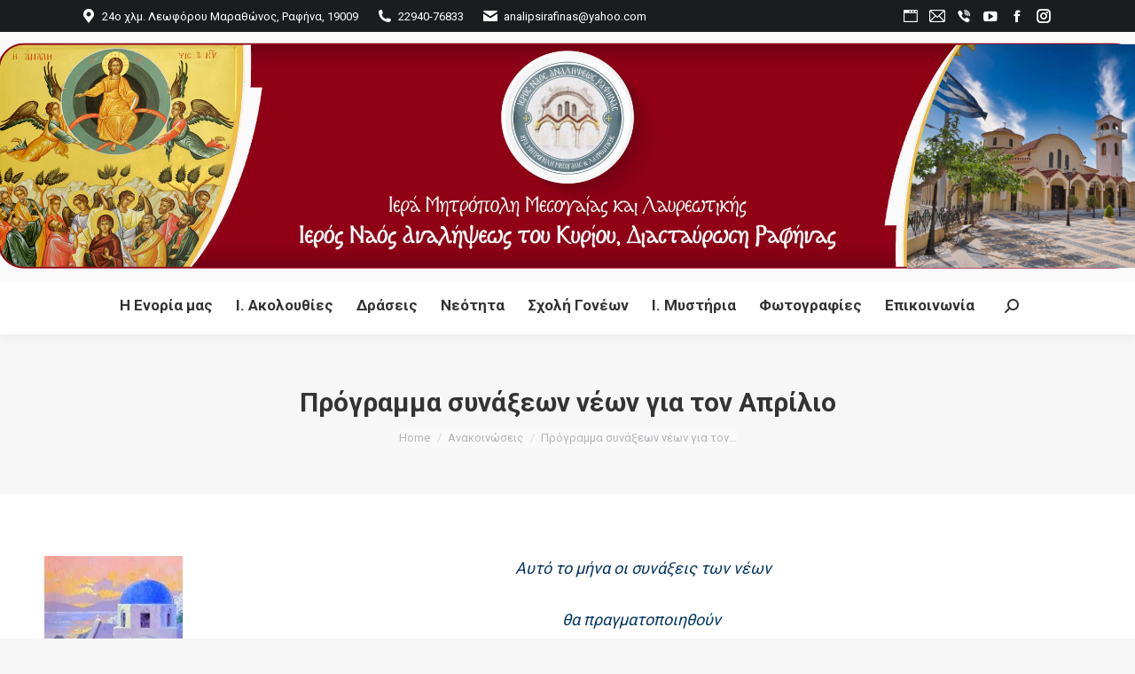

--- FILE ---
content_type: text/html; charset=UTF-8
request_url: https://analipsirafinas.gr/2014/04/programma-synaxeon-neon-gia-ton-aprilio/
body_size: 20385
content:
<!DOCTYPE html>
<!--[if !(IE 6) | !(IE 7) | !(IE 8)  ]><!-->
<html lang="el" class="no-js">
<!--<![endif]-->
<head>
	<meta charset="UTF-8" />
				<meta name="viewport" content="width=device-width, initial-scale=1, maximum-scale=1, user-scalable=0"/>
			<meta name="theme-color" content="#900116"/>	<link rel="profile" href="https://gmpg.org/xfn/11" />
	<title>Πρόγραμμα συνάξεων νέων για τον Απρίλιο &#8211; Ι. Ν. Αναλήψεως του Κυρίου</title>
<meta name='robots' content='max-image-preview:large' />
<link rel='dns-prefetch' href='//fonts.googleapis.com' />
<link rel="alternate" type="application/rss+xml" title="Ροή RSS &raquo; Ι. Ν. Αναλήψεως του Κυρίου" href="https://analipsirafinas.gr/feed/" />
<link rel="alternate" type="application/rss+xml" title="Ροή Σχολίων &raquo; Ι. Ν. Αναλήψεως του Κυρίου" href="https://analipsirafinas.gr/comments/feed/" />
<link rel="alternate" type="application/rss+xml" title="Ροή Σχολίων Ι. Ν. Αναλήψεως του Κυρίου &raquo; Πρόγραμμα συνάξεων νέων για τον Απρίλιο" href="https://analipsirafinas.gr/2014/04/programma-synaxeon-neon-gia-ton-aprilio/feed/" />
<link rel="alternate" title="oEmbed (JSON)" type="application/json+oembed" href="https://analipsirafinas.gr/wp-json/oembed/1.0/embed?url=https%3A%2F%2Fanalipsirafinas.gr%2F2014%2F04%2Fprogramma-synaxeon-neon-gia-ton-aprilio%2F" />
<link rel="alternate" title="oEmbed (XML)" type="text/xml+oembed" href="https://analipsirafinas.gr/wp-json/oembed/1.0/embed?url=https%3A%2F%2Fanalipsirafinas.gr%2F2014%2F04%2Fprogramma-synaxeon-neon-gia-ton-aprilio%2F&#038;format=xml" />
<style id='wp-img-auto-sizes-contain-inline-css'>
img:is([sizes=auto i],[sizes^="auto," i]){contain-intrinsic-size:3000px 1500px}
/*# sourceURL=wp-img-auto-sizes-contain-inline-css */
</style>
<link rel='stylesheet' id='sgr-css' href='https://analipsirafinas.gr/wp-content/plugins/simple-google-recaptcha/sgr.css?ver=1663381375' media='all' />
<style id='wp-emoji-styles-inline-css'>

	img.wp-smiley, img.emoji {
		display: inline !important;
		border: none !important;
		box-shadow: none !important;
		height: 1em !important;
		width: 1em !important;
		margin: 0 0.07em !important;
		vertical-align: -0.1em !important;
		background: none !important;
		padding: 0 !important;
	}
/*# sourceURL=wp-emoji-styles-inline-css */
</style>
<style id='wp-block-library-inline-css'>
:root{--wp-block-synced-color:#7a00df;--wp-block-synced-color--rgb:122,0,223;--wp-bound-block-color:var(--wp-block-synced-color);--wp-editor-canvas-background:#ddd;--wp-admin-theme-color:#007cba;--wp-admin-theme-color--rgb:0,124,186;--wp-admin-theme-color-darker-10:#006ba1;--wp-admin-theme-color-darker-10--rgb:0,107,160.5;--wp-admin-theme-color-darker-20:#005a87;--wp-admin-theme-color-darker-20--rgb:0,90,135;--wp-admin-border-width-focus:2px}@media (min-resolution:192dpi){:root{--wp-admin-border-width-focus:1.5px}}.wp-element-button{cursor:pointer}:root .has-very-light-gray-background-color{background-color:#eee}:root .has-very-dark-gray-background-color{background-color:#313131}:root .has-very-light-gray-color{color:#eee}:root .has-very-dark-gray-color{color:#313131}:root .has-vivid-green-cyan-to-vivid-cyan-blue-gradient-background{background:linear-gradient(135deg,#00d084,#0693e3)}:root .has-purple-crush-gradient-background{background:linear-gradient(135deg,#34e2e4,#4721fb 50%,#ab1dfe)}:root .has-hazy-dawn-gradient-background{background:linear-gradient(135deg,#faaca8,#dad0ec)}:root .has-subdued-olive-gradient-background{background:linear-gradient(135deg,#fafae1,#67a671)}:root .has-atomic-cream-gradient-background{background:linear-gradient(135deg,#fdd79a,#004a59)}:root .has-nightshade-gradient-background{background:linear-gradient(135deg,#330968,#31cdcf)}:root .has-midnight-gradient-background{background:linear-gradient(135deg,#020381,#2874fc)}:root{--wp--preset--font-size--normal:16px;--wp--preset--font-size--huge:42px}.has-regular-font-size{font-size:1em}.has-larger-font-size{font-size:2.625em}.has-normal-font-size{font-size:var(--wp--preset--font-size--normal)}.has-huge-font-size{font-size:var(--wp--preset--font-size--huge)}.has-text-align-center{text-align:center}.has-text-align-left{text-align:left}.has-text-align-right{text-align:right}.has-fit-text{white-space:nowrap!important}#end-resizable-editor-section{display:none}.aligncenter{clear:both}.items-justified-left{justify-content:flex-start}.items-justified-center{justify-content:center}.items-justified-right{justify-content:flex-end}.items-justified-space-between{justify-content:space-between}.screen-reader-text{border:0;clip-path:inset(50%);height:1px;margin:-1px;overflow:hidden;padding:0;position:absolute;width:1px;word-wrap:normal!important}.screen-reader-text:focus{background-color:#ddd;clip-path:none;color:#444;display:block;font-size:1em;height:auto;left:5px;line-height:normal;padding:15px 23px 14px;text-decoration:none;top:5px;width:auto;z-index:100000}html :where(.has-border-color){border-style:solid}html :where([style*=border-top-color]){border-top-style:solid}html :where([style*=border-right-color]){border-right-style:solid}html :where([style*=border-bottom-color]){border-bottom-style:solid}html :where([style*=border-left-color]){border-left-style:solid}html :where([style*=border-width]){border-style:solid}html :where([style*=border-top-width]){border-top-style:solid}html :where([style*=border-right-width]){border-right-style:solid}html :where([style*=border-bottom-width]){border-bottom-style:solid}html :where([style*=border-left-width]){border-left-style:solid}html :where(img[class*=wp-image-]){height:auto;max-width:100%}:where(figure){margin:0 0 1em}html :where(.is-position-sticky){--wp-admin--admin-bar--position-offset:var(--wp-admin--admin-bar--height,0px)}@media screen and (max-width:600px){html :where(.is-position-sticky){--wp-admin--admin-bar--position-offset:0px}}

/*# sourceURL=wp-block-library-inline-css */
</style><style id='wp-block-categories-inline-css'>
.wp-block-categories{box-sizing:border-box}.wp-block-categories.alignleft{margin-right:2em}.wp-block-categories.alignright{margin-left:2em}.wp-block-categories.wp-block-categories-dropdown.aligncenter{text-align:center}.wp-block-categories .wp-block-categories__label{display:block;width:100%}
/*# sourceURL=https://analipsirafinas.gr/wp-includes/blocks/categories/style.min.css */
</style>
<style id='wp-block-heading-inline-css'>
h1:where(.wp-block-heading).has-background,h2:where(.wp-block-heading).has-background,h3:where(.wp-block-heading).has-background,h4:where(.wp-block-heading).has-background,h5:where(.wp-block-heading).has-background,h6:where(.wp-block-heading).has-background{padding:1.25em 2.375em}h1.has-text-align-left[style*=writing-mode]:where([style*=vertical-lr]),h1.has-text-align-right[style*=writing-mode]:where([style*=vertical-rl]),h2.has-text-align-left[style*=writing-mode]:where([style*=vertical-lr]),h2.has-text-align-right[style*=writing-mode]:where([style*=vertical-rl]),h3.has-text-align-left[style*=writing-mode]:where([style*=vertical-lr]),h3.has-text-align-right[style*=writing-mode]:where([style*=vertical-rl]),h4.has-text-align-left[style*=writing-mode]:where([style*=vertical-lr]),h4.has-text-align-right[style*=writing-mode]:where([style*=vertical-rl]),h5.has-text-align-left[style*=writing-mode]:where([style*=vertical-lr]),h5.has-text-align-right[style*=writing-mode]:where([style*=vertical-rl]),h6.has-text-align-left[style*=writing-mode]:where([style*=vertical-lr]),h6.has-text-align-right[style*=writing-mode]:where([style*=vertical-rl]){rotate:180deg}
/*# sourceURL=https://analipsirafinas.gr/wp-includes/blocks/heading/style.min.css */
</style>
<style id='wp-block-latest-posts-inline-css'>
.wp-block-latest-posts{box-sizing:border-box}.wp-block-latest-posts.alignleft{margin-right:2em}.wp-block-latest-posts.alignright{margin-left:2em}.wp-block-latest-posts.wp-block-latest-posts__list{list-style:none}.wp-block-latest-posts.wp-block-latest-posts__list li{clear:both;overflow-wrap:break-word}.wp-block-latest-posts.is-grid{display:flex;flex-wrap:wrap}.wp-block-latest-posts.is-grid li{margin:0 1.25em 1.25em 0;width:100%}@media (min-width:600px){.wp-block-latest-posts.columns-2 li{width:calc(50% - .625em)}.wp-block-latest-posts.columns-2 li:nth-child(2n){margin-right:0}.wp-block-latest-posts.columns-3 li{width:calc(33.33333% - .83333em)}.wp-block-latest-posts.columns-3 li:nth-child(3n){margin-right:0}.wp-block-latest-posts.columns-4 li{width:calc(25% - .9375em)}.wp-block-latest-posts.columns-4 li:nth-child(4n){margin-right:0}.wp-block-latest-posts.columns-5 li{width:calc(20% - 1em)}.wp-block-latest-posts.columns-5 li:nth-child(5n){margin-right:0}.wp-block-latest-posts.columns-6 li{width:calc(16.66667% - 1.04167em)}.wp-block-latest-posts.columns-6 li:nth-child(6n){margin-right:0}}:root :where(.wp-block-latest-posts.is-grid){padding:0}:root :where(.wp-block-latest-posts.wp-block-latest-posts__list){padding-left:0}.wp-block-latest-posts__post-author,.wp-block-latest-posts__post-date{display:block;font-size:.8125em}.wp-block-latest-posts__post-excerpt,.wp-block-latest-posts__post-full-content{margin-bottom:1em;margin-top:.5em}.wp-block-latest-posts__featured-image a{display:inline-block}.wp-block-latest-posts__featured-image img{height:auto;max-width:100%;width:auto}.wp-block-latest-posts__featured-image.alignleft{float:left;margin-right:1em}.wp-block-latest-posts__featured-image.alignright{float:right;margin-left:1em}.wp-block-latest-posts__featured-image.aligncenter{margin-bottom:1em;text-align:center}
/*# sourceURL=https://analipsirafinas.gr/wp-includes/blocks/latest-posts/style.min.css */
</style>
<style id='wp-block-group-inline-css'>
.wp-block-group{box-sizing:border-box}:where(.wp-block-group.wp-block-group-is-layout-constrained){position:relative}
/*# sourceURL=https://analipsirafinas.gr/wp-includes/blocks/group/style.min.css */
</style>
<style id='wp-block-group-theme-inline-css'>
:where(.wp-block-group.has-background){padding:1.25em 2.375em}
/*# sourceURL=https://analipsirafinas.gr/wp-includes/blocks/group/theme.min.css */
</style>
<style id='wp-block-paragraph-inline-css'>
.is-small-text{font-size:.875em}.is-regular-text{font-size:1em}.is-large-text{font-size:2.25em}.is-larger-text{font-size:3em}.has-drop-cap:not(:focus):first-letter{float:left;font-size:8.4em;font-style:normal;font-weight:100;line-height:.68;margin:.05em .1em 0 0;text-transform:uppercase}body.rtl .has-drop-cap:not(:focus):first-letter{float:none;margin-left:.1em}p.has-drop-cap.has-background{overflow:hidden}:root :where(p.has-background){padding:1.25em 2.375em}:where(p.has-text-color:not(.has-link-color)) a{color:inherit}p.has-text-align-left[style*="writing-mode:vertical-lr"],p.has-text-align-right[style*="writing-mode:vertical-rl"]{rotate:180deg}
/*# sourceURL=https://analipsirafinas.gr/wp-includes/blocks/paragraph/style.min.css */
</style>
<style id='wp-block-spacer-inline-css'>
.wp-block-spacer{clear:both}
/*# sourceURL=https://analipsirafinas.gr/wp-includes/blocks/spacer/style.min.css */
</style>
<style id='global-styles-inline-css'>
:root{--wp--preset--aspect-ratio--square: 1;--wp--preset--aspect-ratio--4-3: 4/3;--wp--preset--aspect-ratio--3-4: 3/4;--wp--preset--aspect-ratio--3-2: 3/2;--wp--preset--aspect-ratio--2-3: 2/3;--wp--preset--aspect-ratio--16-9: 16/9;--wp--preset--aspect-ratio--9-16: 9/16;--wp--preset--color--black: #000000;--wp--preset--color--cyan-bluish-gray: #abb8c3;--wp--preset--color--white: #FFF;--wp--preset--color--pale-pink: #f78da7;--wp--preset--color--vivid-red: #cf2e2e;--wp--preset--color--luminous-vivid-orange: #ff6900;--wp--preset--color--luminous-vivid-amber: #fcb900;--wp--preset--color--light-green-cyan: #7bdcb5;--wp--preset--color--vivid-green-cyan: #00d084;--wp--preset--color--pale-cyan-blue: #8ed1fc;--wp--preset--color--vivid-cyan-blue: #0693e3;--wp--preset--color--vivid-purple: #9b51e0;--wp--preset--color--accent: #900116;--wp--preset--color--dark-gray: #111;--wp--preset--color--light-gray: #767676;--wp--preset--gradient--vivid-cyan-blue-to-vivid-purple: linear-gradient(135deg,rgb(6,147,227) 0%,rgb(155,81,224) 100%);--wp--preset--gradient--light-green-cyan-to-vivid-green-cyan: linear-gradient(135deg,rgb(122,220,180) 0%,rgb(0,208,130) 100%);--wp--preset--gradient--luminous-vivid-amber-to-luminous-vivid-orange: linear-gradient(135deg,rgb(252,185,0) 0%,rgb(255,105,0) 100%);--wp--preset--gradient--luminous-vivid-orange-to-vivid-red: linear-gradient(135deg,rgb(255,105,0) 0%,rgb(207,46,46) 100%);--wp--preset--gradient--very-light-gray-to-cyan-bluish-gray: linear-gradient(135deg,rgb(238,238,238) 0%,rgb(169,184,195) 100%);--wp--preset--gradient--cool-to-warm-spectrum: linear-gradient(135deg,rgb(74,234,220) 0%,rgb(151,120,209) 20%,rgb(207,42,186) 40%,rgb(238,44,130) 60%,rgb(251,105,98) 80%,rgb(254,248,76) 100%);--wp--preset--gradient--blush-light-purple: linear-gradient(135deg,rgb(255,206,236) 0%,rgb(152,150,240) 100%);--wp--preset--gradient--blush-bordeaux: linear-gradient(135deg,rgb(254,205,165) 0%,rgb(254,45,45) 50%,rgb(107,0,62) 100%);--wp--preset--gradient--luminous-dusk: linear-gradient(135deg,rgb(255,203,112) 0%,rgb(199,81,192) 50%,rgb(65,88,208) 100%);--wp--preset--gradient--pale-ocean: linear-gradient(135deg,rgb(255,245,203) 0%,rgb(182,227,212) 50%,rgb(51,167,181) 100%);--wp--preset--gradient--electric-grass: linear-gradient(135deg,rgb(202,248,128) 0%,rgb(113,206,126) 100%);--wp--preset--gradient--midnight: linear-gradient(135deg,rgb(2,3,129) 0%,rgb(40,116,252) 100%);--wp--preset--font-size--small: 13px;--wp--preset--font-size--medium: 20px;--wp--preset--font-size--large: 36px;--wp--preset--font-size--x-large: 42px;--wp--preset--spacing--20: 0.44rem;--wp--preset--spacing--30: 0.67rem;--wp--preset--spacing--40: 1rem;--wp--preset--spacing--50: 1.5rem;--wp--preset--spacing--60: 2.25rem;--wp--preset--spacing--70: 3.38rem;--wp--preset--spacing--80: 5.06rem;--wp--preset--shadow--natural: 6px 6px 9px rgba(0, 0, 0, 0.2);--wp--preset--shadow--deep: 12px 12px 50px rgba(0, 0, 0, 0.4);--wp--preset--shadow--sharp: 6px 6px 0px rgba(0, 0, 0, 0.2);--wp--preset--shadow--outlined: 6px 6px 0px -3px rgb(255, 255, 255), 6px 6px rgb(0, 0, 0);--wp--preset--shadow--crisp: 6px 6px 0px rgb(0, 0, 0);}:where(.is-layout-flex){gap: 0.5em;}:where(.is-layout-grid){gap: 0.5em;}body .is-layout-flex{display: flex;}.is-layout-flex{flex-wrap: wrap;align-items: center;}.is-layout-flex > :is(*, div){margin: 0;}body .is-layout-grid{display: grid;}.is-layout-grid > :is(*, div){margin: 0;}:where(.wp-block-columns.is-layout-flex){gap: 2em;}:where(.wp-block-columns.is-layout-grid){gap: 2em;}:where(.wp-block-post-template.is-layout-flex){gap: 1.25em;}:where(.wp-block-post-template.is-layout-grid){gap: 1.25em;}.has-black-color{color: var(--wp--preset--color--black) !important;}.has-cyan-bluish-gray-color{color: var(--wp--preset--color--cyan-bluish-gray) !important;}.has-white-color{color: var(--wp--preset--color--white) !important;}.has-pale-pink-color{color: var(--wp--preset--color--pale-pink) !important;}.has-vivid-red-color{color: var(--wp--preset--color--vivid-red) !important;}.has-luminous-vivid-orange-color{color: var(--wp--preset--color--luminous-vivid-orange) !important;}.has-luminous-vivid-amber-color{color: var(--wp--preset--color--luminous-vivid-amber) !important;}.has-light-green-cyan-color{color: var(--wp--preset--color--light-green-cyan) !important;}.has-vivid-green-cyan-color{color: var(--wp--preset--color--vivid-green-cyan) !important;}.has-pale-cyan-blue-color{color: var(--wp--preset--color--pale-cyan-blue) !important;}.has-vivid-cyan-blue-color{color: var(--wp--preset--color--vivid-cyan-blue) !important;}.has-vivid-purple-color{color: var(--wp--preset--color--vivid-purple) !important;}.has-black-background-color{background-color: var(--wp--preset--color--black) !important;}.has-cyan-bluish-gray-background-color{background-color: var(--wp--preset--color--cyan-bluish-gray) !important;}.has-white-background-color{background-color: var(--wp--preset--color--white) !important;}.has-pale-pink-background-color{background-color: var(--wp--preset--color--pale-pink) !important;}.has-vivid-red-background-color{background-color: var(--wp--preset--color--vivid-red) !important;}.has-luminous-vivid-orange-background-color{background-color: var(--wp--preset--color--luminous-vivid-orange) !important;}.has-luminous-vivid-amber-background-color{background-color: var(--wp--preset--color--luminous-vivid-amber) !important;}.has-light-green-cyan-background-color{background-color: var(--wp--preset--color--light-green-cyan) !important;}.has-vivid-green-cyan-background-color{background-color: var(--wp--preset--color--vivid-green-cyan) !important;}.has-pale-cyan-blue-background-color{background-color: var(--wp--preset--color--pale-cyan-blue) !important;}.has-vivid-cyan-blue-background-color{background-color: var(--wp--preset--color--vivid-cyan-blue) !important;}.has-vivid-purple-background-color{background-color: var(--wp--preset--color--vivid-purple) !important;}.has-black-border-color{border-color: var(--wp--preset--color--black) !important;}.has-cyan-bluish-gray-border-color{border-color: var(--wp--preset--color--cyan-bluish-gray) !important;}.has-white-border-color{border-color: var(--wp--preset--color--white) !important;}.has-pale-pink-border-color{border-color: var(--wp--preset--color--pale-pink) !important;}.has-vivid-red-border-color{border-color: var(--wp--preset--color--vivid-red) !important;}.has-luminous-vivid-orange-border-color{border-color: var(--wp--preset--color--luminous-vivid-orange) !important;}.has-luminous-vivid-amber-border-color{border-color: var(--wp--preset--color--luminous-vivid-amber) !important;}.has-light-green-cyan-border-color{border-color: var(--wp--preset--color--light-green-cyan) !important;}.has-vivid-green-cyan-border-color{border-color: var(--wp--preset--color--vivid-green-cyan) !important;}.has-pale-cyan-blue-border-color{border-color: var(--wp--preset--color--pale-cyan-blue) !important;}.has-vivid-cyan-blue-border-color{border-color: var(--wp--preset--color--vivid-cyan-blue) !important;}.has-vivid-purple-border-color{border-color: var(--wp--preset--color--vivid-purple) !important;}.has-vivid-cyan-blue-to-vivid-purple-gradient-background{background: var(--wp--preset--gradient--vivid-cyan-blue-to-vivid-purple) !important;}.has-light-green-cyan-to-vivid-green-cyan-gradient-background{background: var(--wp--preset--gradient--light-green-cyan-to-vivid-green-cyan) !important;}.has-luminous-vivid-amber-to-luminous-vivid-orange-gradient-background{background: var(--wp--preset--gradient--luminous-vivid-amber-to-luminous-vivid-orange) !important;}.has-luminous-vivid-orange-to-vivid-red-gradient-background{background: var(--wp--preset--gradient--luminous-vivid-orange-to-vivid-red) !important;}.has-very-light-gray-to-cyan-bluish-gray-gradient-background{background: var(--wp--preset--gradient--very-light-gray-to-cyan-bluish-gray) !important;}.has-cool-to-warm-spectrum-gradient-background{background: var(--wp--preset--gradient--cool-to-warm-spectrum) !important;}.has-blush-light-purple-gradient-background{background: var(--wp--preset--gradient--blush-light-purple) !important;}.has-blush-bordeaux-gradient-background{background: var(--wp--preset--gradient--blush-bordeaux) !important;}.has-luminous-dusk-gradient-background{background: var(--wp--preset--gradient--luminous-dusk) !important;}.has-pale-ocean-gradient-background{background: var(--wp--preset--gradient--pale-ocean) !important;}.has-electric-grass-gradient-background{background: var(--wp--preset--gradient--electric-grass) !important;}.has-midnight-gradient-background{background: var(--wp--preset--gradient--midnight) !important;}.has-small-font-size{font-size: var(--wp--preset--font-size--small) !important;}.has-medium-font-size{font-size: var(--wp--preset--font-size--medium) !important;}.has-large-font-size{font-size: var(--wp--preset--font-size--large) !important;}.has-x-large-font-size{font-size: var(--wp--preset--font-size--x-large) !important;}
/*# sourceURL=global-styles-inline-css */
</style>
<style id='core-block-supports-inline-css'>
.wp-container-content-728072c3{flex-basis:10px;}.wp-container-core-group-is-layout-8cf370e7{flex-direction:column;align-items:flex-start;}
/*# sourceURL=core-block-supports-inline-css */
</style>

<style id='classic-theme-styles-inline-css'>
/*! This file is auto-generated */
.wp-block-button__link{color:#fff;background-color:#32373c;border-radius:9999px;box-shadow:none;text-decoration:none;padding:calc(.667em + 2px) calc(1.333em + 2px);font-size:1.125em}.wp-block-file__button{background:#32373c;color:#fff;text-decoration:none}
/*# sourceURL=/wp-includes/css/classic-themes.min.css */
</style>
<link rel='stylesheet' id='contact-form-7-css' href='https://analipsirafinas.gr/wp-content/plugins/contact-form-7/includes/css/styles.css?ver=6.1.4' media='all' />
<link rel='stylesheet' id='the7-font-css' href='https://analipsirafinas.gr/wp-content/themes/dt-the7/fonts/icomoon-the7-font/icomoon-the7-font.min.css?ver=14.2.0' media='all' />
<link rel='stylesheet' id='the7-awesome-fonts-css' href='https://analipsirafinas.gr/wp-content/themes/dt-the7/fonts/FontAwesome/css/all.min.css?ver=14.2.0' media='all' />
<link rel='stylesheet' id='the7-phlox-icons-css' href='https://analipsirafinas.gr/wp-content/uploads/smile_fonts/phlox/auxin-front.css?ver=6.9' media='all' />
<link rel='stylesheet' id='dt-web-fonts-css' href='https://fonts.googleapis.com/css?family=Roboto:400,600,700%7CRoboto+Condensed:400,600,700' media='all' />
<link rel='stylesheet' id='dt-main-css' href='https://analipsirafinas.gr/wp-content/themes/dt-the7/css/main.min.css?ver=14.2.0' media='all' />
<style id='dt-main-inline-css'>
body #load {
  display: block;
  height: 100%;
  overflow: hidden;
  position: fixed;
  width: 100%;
  z-index: 9901;
  opacity: 1;
  visibility: visible;
  transition: all .35s ease-out;
}
.load-wrap {
  width: 100%;
  height: 100%;
  background-position: center center;
  background-repeat: no-repeat;
  text-align: center;
  display: -ms-flexbox;
  display: -ms-flex;
  display: flex;
  -ms-align-items: center;
  -ms-flex-align: center;
  align-items: center;
  -ms-flex-flow: column wrap;
  flex-flow: column wrap;
  -ms-flex-pack: center;
  -ms-justify-content: center;
  justify-content: center;
}
.load-wrap > svg {
  position: absolute;
  top: 50%;
  left: 50%;
  transform: translate(-50%,-50%);
}
#load {
  background: var(--the7-elementor-beautiful-loading-bg,#ffffff);
  --the7-beautiful-spinner-color2: var(--the7-beautiful-spinner-color,rgba(51,51,51,0.3));
}

/*# sourceURL=dt-main-inline-css */
</style>
<link rel='stylesheet' id='the7-custom-scrollbar-css' href='https://analipsirafinas.gr/wp-content/themes/dt-the7/lib/custom-scrollbar/custom-scrollbar.min.css?ver=14.2.0' media='all' />
<link rel='stylesheet' id='the7-wpbakery-css' href='https://analipsirafinas.gr/wp-content/themes/dt-the7/css/wpbakery.min.css?ver=14.2.0' media='all' />
<link rel='stylesheet' id='the7-css-vars-css' href='https://analipsirafinas.gr/wp-content/uploads/the7-css/css-vars.css?ver=399af239063e' media='all' />
<link rel='stylesheet' id='dt-custom-css' href='https://analipsirafinas.gr/wp-content/uploads/the7-css/custom.css?ver=399af239063e' media='all' />
<link rel='stylesheet' id='dt-media-css' href='https://analipsirafinas.gr/wp-content/uploads/the7-css/media.css?ver=399af239063e' media='all' />
<link rel='stylesheet' id='the7-mega-menu-css' href='https://analipsirafinas.gr/wp-content/uploads/the7-css/mega-menu.css?ver=399af239063e' media='all' />
<link rel='stylesheet' id='the7-elements-css' href='https://analipsirafinas.gr/wp-content/uploads/the7-css/post-type-dynamic.css?ver=399af239063e' media='all' />
<link rel='stylesheet' id='style-css' href='https://analipsirafinas.gr/wp-content/themes/dt-the7/style.css?ver=14.2.0' media='all' />
<script src="https://analipsirafinas.gr/wp-includes/js/jquery/jquery.min.js?ver=3.7.1" id="jquery-core-js"></script>
<script src="https://analipsirafinas.gr/wp-includes/js/jquery/jquery-migrate.min.js?ver=3.4.1" id="jquery-migrate-js"></script>
<script id="sgr-js-extra">
var sgr = {"sgr_site_key":"6LcdpnYUAAAAAPV0zTfmhUjNR6aalc28Np-dCRYt"};
//# sourceURL=sgr-js-extra
</script>
<script src="https://analipsirafinas.gr/wp-content/plugins/simple-google-recaptcha/sgr.js?ver=1663381375" id="sgr-js"></script>
<script src="//analipsirafinas.gr/wp-content/plugins/revslider/sr6/assets/js/rbtools.min.js?ver=6.7.38" async id="tp-tools-js"></script>
<script src="//analipsirafinas.gr/wp-content/plugins/revslider/sr6/assets/js/rs6.min.js?ver=6.7.38" async id="revmin-js"></script>
<script id="dt-above-fold-js-extra">
var dtLocal = {"themeUrl":"https://analipsirafinas.gr/wp-content/themes/dt-the7","passText":"To view this protected post, enter the password below:","moreButtonText":{"loading":"Loading...","loadMore":"Load more"},"postID":"473","ajaxurl":"https://analipsirafinas.gr/wp-admin/admin-ajax.php","REST":{"baseUrl":"https://analipsirafinas.gr/wp-json/the7/v1","endpoints":{"sendMail":"/send-mail"}},"contactMessages":{"required":"One or more fields have an error. Please check and try again.","terms":"Please accept the privacy policy.","fillTheCaptchaError":"Please, fill the captcha."},"captchaSiteKey":"","ajaxNonce":"7bbabcd635","pageData":"","themeSettings":{"smoothScroll":"off","lazyLoading":false,"desktopHeader":{"height":160},"ToggleCaptionEnabled":"disabled","ToggleCaption":"Navigation","floatingHeader":{"showAfter":300,"showMenu":true,"height":60,"logo":{"showLogo":true,"html":"\u003Cimg class=\" preload-me\" src=\"https://analipsirafinas.gr/wp-content/uploads/2021/12/logo-brown-48.png\" srcset=\"https://analipsirafinas.gr/wp-content/uploads/2021/12/logo-brown-48.png 48w, https://analipsirafinas.gr/wp-content/uploads/2021/12/logo-brown-96.png 96w\" width=\"48\" height=\"48\"   sizes=\"48px\" alt=\"\u0399. \u039d. \u0391\u03bd\u03b1\u03bb\u03ae\u03c8\u03b5\u03c9\u03c2 \u03c4\u03bf\u03c5 \u039a\u03c5\u03c1\u03af\u03bf\u03c5\" /\u003E","url":"https://analipsirafinas.gr/"}},"topLine":{"floatingTopLine":{"logo":{"showLogo":false,"html":""}}},"mobileHeader":{"firstSwitchPoint":1070,"secondSwitchPoint":1070,"firstSwitchPointHeight":60,"secondSwitchPointHeight":60,"mobileToggleCaptionEnabled":"disabled","mobileToggleCaption":"Menu"},"stickyMobileHeaderFirstSwitch":{"logo":{"html":"\u003Cimg class=\" preload-me\" src=\"https://analipsirafinas.gr/wp-content/uploads/2021/12/logo-brown-48.png\" srcset=\"https://analipsirafinas.gr/wp-content/uploads/2021/12/logo-brown-48.png 48w, https://analipsirafinas.gr/wp-content/uploads/2021/12/logo-brown-96.png 96w\" width=\"48\" height=\"48\"   sizes=\"48px\" alt=\"\u0399. \u039d. \u0391\u03bd\u03b1\u03bb\u03ae\u03c8\u03b5\u03c9\u03c2 \u03c4\u03bf\u03c5 \u039a\u03c5\u03c1\u03af\u03bf\u03c5\" /\u003E"}},"stickyMobileHeaderSecondSwitch":{"logo":{"html":"\u003Cimg class=\" preload-me\" src=\"https://analipsirafinas.gr/wp-content/uploads/2021/12/logo-brown-48.png\" srcset=\"https://analipsirafinas.gr/wp-content/uploads/2021/12/logo-brown-48.png 48w, https://analipsirafinas.gr/wp-content/uploads/2021/12/logo-brown-96.png 96w\" width=\"48\" height=\"48\"   sizes=\"48px\" alt=\"\u0399. \u039d. \u0391\u03bd\u03b1\u03bb\u03ae\u03c8\u03b5\u03c9\u03c2 \u03c4\u03bf\u03c5 \u039a\u03c5\u03c1\u03af\u03bf\u03c5\" /\u003E"}},"sidebar":{"switchPoint":990},"boxedWidth":"1340px"},"VCMobileScreenWidth":"768"};
var dtShare = {"shareButtonText":{"facebook":"Share on Facebook","twitter":"Share on X","pinterest":"Pin it","linkedin":"Share on Linkedin","whatsapp":"Share on Whatsapp"},"overlayOpacity":"85"};
//# sourceURL=dt-above-fold-js-extra
</script>
<script src="https://analipsirafinas.gr/wp-content/themes/dt-the7/js/above-the-fold.min.js?ver=14.2.0" id="dt-above-fold-js"></script>
<script></script><link rel="https://api.w.org/" href="https://analipsirafinas.gr/wp-json/" /><link rel="alternate" title="JSON" type="application/json" href="https://analipsirafinas.gr/wp-json/wp/v2/posts/473" /><link rel="EditURI" type="application/rsd+xml" title="RSD" href="https://analipsirafinas.gr/xmlrpc.php?rsd" />
<meta name="generator" content="WordPress 6.9" />
<link rel="canonical" href="https://analipsirafinas.gr/2014/04/programma-synaxeon-neon-gia-ton-aprilio/" />
<link rel='shortlink' href='https://analipsirafinas.gr/?p=473' />
<link rel="pingback" href="https://analipsirafinas.gr/xmlrpc.php">
<meta property="og:site_name" content="Ι. Ν. Αναλήψεως του Κυρίου" />
<meta property="og:title" content="Πρόγραμμα συνάξεων νέων για τον Απρίλιο" />
<meta property="og:url" content="https://analipsirafinas.gr/2014/04/programma-synaxeon-neon-gia-ton-aprilio/" />
<meta property="og:type" content="article" />
<meta name="generator" content="Powered by WPBakery Page Builder - drag and drop page builder for WordPress."/>
<meta name="generator" content="Powered by Slider Revolution 6.7.38 - responsive, Mobile-Friendly Slider Plugin for WordPress with comfortable drag and drop interface." />
<script type="text/javascript" id="the7-loader-script">
document.addEventListener("DOMContentLoaded", function(event) {
	var load = document.getElementById("load");
	if(!load.classList.contains('loader-removed')){
		var removeLoading = setTimeout(function() {
			load.className += " loader-removed";
		}, 300);
	}
});
</script>
		<link rel="icon" href="https://analipsirafinas.gr/wp-content/uploads/2018/10/logo-16.png" type="image/png" sizes="16x16"/><link rel="icon" href="https://analipsirafinas.gr/wp-content/uploads/2018/10/logo-32.png" type="image/png" sizes="32x32"/><script>function setREVStartSize(e){
			//window.requestAnimationFrame(function() {
				window.RSIW = window.RSIW===undefined ? window.innerWidth : window.RSIW;
				window.RSIH = window.RSIH===undefined ? window.innerHeight : window.RSIH;
				try {
					var pw = document.getElementById(e.c).parentNode.offsetWidth,
						newh;
					pw = pw===0 || isNaN(pw) || (e.l=="fullwidth" || e.layout=="fullwidth") ? window.RSIW : pw;
					e.tabw = e.tabw===undefined ? 0 : parseInt(e.tabw);
					e.thumbw = e.thumbw===undefined ? 0 : parseInt(e.thumbw);
					e.tabh = e.tabh===undefined ? 0 : parseInt(e.tabh);
					e.thumbh = e.thumbh===undefined ? 0 : parseInt(e.thumbh);
					e.tabhide = e.tabhide===undefined ? 0 : parseInt(e.tabhide);
					e.thumbhide = e.thumbhide===undefined ? 0 : parseInt(e.thumbhide);
					e.mh = e.mh===undefined || e.mh=="" || e.mh==="auto" ? 0 : parseInt(e.mh,0);
					if(e.layout==="fullscreen" || e.l==="fullscreen")
						newh = Math.max(e.mh,window.RSIH);
					else{
						e.gw = Array.isArray(e.gw) ? e.gw : [e.gw];
						for (var i in e.rl) if (e.gw[i]===undefined || e.gw[i]===0) e.gw[i] = e.gw[i-1];
						e.gh = e.el===undefined || e.el==="" || (Array.isArray(e.el) && e.el.length==0)? e.gh : e.el;
						e.gh = Array.isArray(e.gh) ? e.gh : [e.gh];
						for (var i in e.rl) if (e.gh[i]===undefined || e.gh[i]===0) e.gh[i] = e.gh[i-1];
											
						var nl = new Array(e.rl.length),
							ix = 0,
							sl;
						e.tabw = e.tabhide>=pw ? 0 : e.tabw;
						e.thumbw = e.thumbhide>=pw ? 0 : e.thumbw;
						e.tabh = e.tabhide>=pw ? 0 : e.tabh;
						e.thumbh = e.thumbhide>=pw ? 0 : e.thumbh;
						for (var i in e.rl) nl[i] = e.rl[i]<window.RSIW ? 0 : e.rl[i];
						sl = nl[0];
						for (var i in nl) if (sl>nl[i] && nl[i]>0) { sl = nl[i]; ix=i;}
						var m = pw>(e.gw[ix]+e.tabw+e.thumbw) ? 1 : (pw-(e.tabw+e.thumbw)) / (e.gw[ix]);
						newh =  (e.gh[ix] * m) + (e.tabh + e.thumbh);
					}
					var el = document.getElementById(e.c);
					if (el!==null && el) el.style.height = newh+"px";
					el = document.getElementById(e.c+"_wrapper");
					if (el!==null && el) {
						el.style.height = newh+"px";
						el.style.display = "block";
					}
				} catch(e){
					console.log("Failure at Presize of Slider:" + e)
				}
			//});
		  };</script>
		<style id="wp-custom-css">
			.classic-header .branding>a {
	margin: 0px -70px 20px -70px;
	padding: 0px;
}

.grecaptcha-badge {
	display: none;
}		</style>
		<noscript><style> .wpb_animate_when_almost_visible { opacity: 1; }</style></noscript><!-- Global site tag (gtag.js) - Google Analytics -->
<script async src="https://www.googletagmanager.com/gtag/js?id=G-FFPZLBET5D"></script>
<script>
  window.dataLayer = window.dataLayer || [];
  function gtag(){dataLayer.push(arguments);}
  gtag('js', new Date());

  gtag('config', 'G-FFPZLBET5D');
</script><link rel='stylesheet' id='rs-plugin-settings-css' href='//analipsirafinas.gr/wp-content/plugins/revslider/sr6/assets/css/rs6.css?ver=6.7.38' media='all' />
<style id='rs-plugin-settings-inline-css'>
#rs-demo-id {}
/*# sourceURL=rs-plugin-settings-inline-css */
</style>
</head>
<body id="the7-body" class="wp-singular post-template-default single single-post postid-473 single-format-standard wp-custom-logo wp-embed-responsive wp-theme-dt-the7 the7-core-ver-2.7.12 boxed-layout dt-responsive-on right-mobile-menu-close-icon ouside-menu-close-icon mobile-hamburger-close-bg-enable mobile-hamburger-close-bg-hover-enable  fade-medium-mobile-menu-close-icon fade-medium-menu-close-icon srcset-enabled btn-flat custom-btn-color custom-btn-hover-color phantom-slide phantom-shadow-decoration phantom-custom-logo-on sticky-mobile-header top-header first-switch-logo-left first-switch-menu-right second-switch-logo-left second-switch-menu-right right-mobile-menu layzr-loading-on popup-message-style the7-ver-14.2.0 dt-fa-compatibility wpb-js-composer js-comp-ver-8.7.2 vc_responsive">
<!-- The7 14.2.0 -->
<div id="load" class="spinner-loader">
	<div class="load-wrap"><style type="text/css">
    [class*="the7-spinner-animate-"]{
        animation: spinner-animation 1s cubic-bezier(1,1,1,1) infinite;
        x:46.5px;
        y:40px;
        width:7px;
        height:20px;
        fill:var(--the7-beautiful-spinner-color2);
        opacity: 0.2;
    }
    .the7-spinner-animate-2{
        animation-delay: 0.083s;
    }
    .the7-spinner-animate-3{
        animation-delay: 0.166s;
    }
    .the7-spinner-animate-4{
         animation-delay: 0.25s;
    }
    .the7-spinner-animate-5{
         animation-delay: 0.33s;
    }
    .the7-spinner-animate-6{
         animation-delay: 0.416s;
    }
    .the7-spinner-animate-7{
         animation-delay: 0.5s;
    }
    .the7-spinner-animate-8{
         animation-delay: 0.58s;
    }
    .the7-spinner-animate-9{
         animation-delay: 0.666s;
    }
    .the7-spinner-animate-10{
         animation-delay: 0.75s;
    }
    .the7-spinner-animate-11{
        animation-delay: 0.83s;
    }
    .the7-spinner-animate-12{
        animation-delay: 0.916s;
    }
    @keyframes spinner-animation{
        from {
            opacity: 1;
        }
        to{
            opacity: 0;
        }
    }
</style>
<svg width="75px" height="75px" xmlns="http://www.w3.org/2000/svg" viewBox="0 0 100 100" preserveAspectRatio="xMidYMid">
	<rect class="the7-spinner-animate-1" rx="5" ry="5" transform="rotate(0 50 50) translate(0 -30)"></rect>
	<rect class="the7-spinner-animate-2" rx="5" ry="5" transform="rotate(30 50 50) translate(0 -30)"></rect>
	<rect class="the7-spinner-animate-3" rx="5" ry="5" transform="rotate(60 50 50) translate(0 -30)"></rect>
	<rect class="the7-spinner-animate-4" rx="5" ry="5" transform="rotate(90 50 50) translate(0 -30)"></rect>
	<rect class="the7-spinner-animate-5" rx="5" ry="5" transform="rotate(120 50 50) translate(0 -30)"></rect>
	<rect class="the7-spinner-animate-6" rx="5" ry="5" transform="rotate(150 50 50) translate(0 -30)"></rect>
	<rect class="the7-spinner-animate-7" rx="5" ry="5" transform="rotate(180 50 50) translate(0 -30)"></rect>
	<rect class="the7-spinner-animate-8" rx="5" ry="5" transform="rotate(210 50 50) translate(0 -30)"></rect>
	<rect class="the7-spinner-animate-9" rx="5" ry="5" transform="rotate(240 50 50) translate(0 -30)"></rect>
	<rect class="the7-spinner-animate-10" rx="5" ry="5" transform="rotate(270 50 50) translate(0 -30)"></rect>
	<rect class="the7-spinner-animate-11" rx="5" ry="5" transform="rotate(300 50 50) translate(0 -30)"></rect>
	<rect class="the7-spinner-animate-12" rx="5" ry="5" transform="rotate(330 50 50) translate(0 -30)"></rect>
</svg></div>
</div>
<div id="page" class="boxed">
	<a class="skip-link screen-reader-text" href="#content">Skip to content</a>

<div class="masthead classic-header center logo-center widgets full-height shadow-decoration shadow-mobile-header-decoration small-mobile-menu-icon dt-parent-menu-clickable show-sub-menu-on-hover show-device-logo show-mobile-logo" >

	<div class="top-bar top-bar-line-hide">
	<div class="top-bar-bg" ></div>
	<div class="left-widgets mini-widgets"><span class="mini-contacts address show-on-desktop in-top-bar-left in-menu-second-switch"><i class="fa-fw the7-mw-icon-address-bold"></i><a href="https://goo.gl/maps/8asZozPMr352" target="_blank">24ο χλμ. Λεωφόρου Μαραθώνος, Ραφήνα, 19009</a></span><span class="mini-contacts phone show-on-desktop in-menu-first-switch in-menu-second-switch"><i class="fa-fw the7-mw-icon-phone-bold"></i><a href="tel:+302294076833">22940-76833</a></span><span class="mini-contacts email show-on-desktop in-menu-first-switch in-menu-second-switch"><i class="fa-fw the7-mw-icon-mail-bold"></i><a href="mailto:analipsirafinas@yahoo.com">analipsirafinas@yahoo.com</a></span></div><div class="right-widgets mini-widgets"><div class="soc-ico show-on-desktop in-top-bar-right in-top-bar disabled-bg disabled-border border-off hover-accent-bg hover-disabled-border  hover-border-off"><a title="Website page opens in new window" href="https://analipsirafinas.gr/" target="_blank" class="website"><span class="soc-font-icon"></span><span class="screen-reader-text">Website page opens in new window</span></a><a title="Mail page opens in new window" href="mailto:analipsirafinas@yahoo.com" target="_top" class="mail"><span class="soc-font-icon"></span><span class="screen-reader-text">Mail page opens in new window</span></a><a title="Viber page opens in new window" href="https://invite.viber.com/?g2=AQAYFUkpCF8qYksoB1Oeeh8%2B4SX2lHMjrnnGoDLSUW8gkAVnGT9KhHvu%2Fdhg%2FDtD&amp;lang=el" target="_blank" class="viber"><span class="soc-font-icon"></span><span class="screen-reader-text">Viber page opens in new window</span></a><a title="YouTube page opens in new window" href="https://www.youtube.com/channel/UC-DfI-XliMDn158tDweqUkg" target="_blank" class="you-tube"><span class="soc-font-icon"></span><span class="screen-reader-text">YouTube page opens in new window</span></a><a title="Facebook page opens in new window" href="https://www.facebook.com/analipsirafinas" target="_blank" class="facebook"><span class="soc-font-icon"></span><span class="screen-reader-text">Facebook page opens in new window</span></a><a title="Instagram page opens in new window" href="https://www.instagram.com/analipsi.rafinas/" target="_blank" class="instagram"><span class="soc-font-icon"></span><span class="screen-reader-text">Instagram page opens in new window</span></a></div></div></div>

	<header class="header-bar" role="banner">

		<div class="branding">
	<div id="site-title" class="assistive-text">Ι. Ν. Αναλήψεως του Κυρίου</div>
	<div id="site-description" class="assistive-text">Ι. Μ. Μεσογαίας &amp; Λαυρεωτικής</div>
	<a class="" href="https://analipsirafinas.gr/"><img class=" preload-me" src="https://analipsirafinas.gr/wp-content/uploads/2025/02/banner-2-300dpi-scaled.jpg" srcset="https://analipsirafinas.gr/wp-content/uploads/2025/02/banner-2-300dpi-scaled.jpg 2560w, https://analipsirafinas.gr/wp-content/uploads/2025/02/banner-2-300dpi-scaled.jpg 2560w" width="2560" height="545"   sizes="2560px" alt="Ι. Ν. Αναλήψεως του Κυρίου" /><img class="mobile-logo preload-me" src="https://analipsirafinas.gr/wp-content/uploads/2021/12/logo-brown-48.png" srcset="https://analipsirafinas.gr/wp-content/uploads/2021/12/logo-brown-48.png 48w, https://analipsirafinas.gr/wp-content/uploads/2021/12/logo-brown-96.png 96w" width="48" height="48"   sizes="48px" alt="Ι. Ν. Αναλήψεως του Κυρίου" /></a><div class="mini-widgets"></div><div class="mini-widgets"></div></div>

		<nav class="navigation">

			<ul id="primary-menu" class="main-nav underline-decoration from-centre-line outside-item-remove-margin"><li class="menu-item menu-item-type-post_type menu-item-object-page menu-item-has-children menu-item-2813 first has-children depth-0"><a href='https://analipsirafinas.gr/i-enoria-mas/' data-level='1' aria-haspopup='true' aria-expanded='false'><span class="menu-item-text"><span class="menu-text">Η Ενορία μας</span></span></a><ul class="sub-nav hover-style-bg level-arrows-on" role="group"><li class="menu-item menu-item-type-post_type menu-item-object-page menu-item-2809 first depth-1"><a href='https://analipsirafinas.gr/i-istoria-tis/' data-level='2'><span class="menu-item-text"><span class="menu-text">Η ιστορία της Ενορίας μας</span></span></a></li> <li class="menu-item menu-item-type-post_type menu-item-object-page menu-item-has-children menu-item-2808 has-children depth-1"><a href='https://analipsirafinas.gr/i-enoria-mas/ta-parekklisia-tis/' data-level='2' aria-haspopup='true' aria-expanded='false'><span class="menu-item-text"><span class="menu-text">Τα παρεκκλήσια της</span></span></a><ul class="sub-nav hover-style-bg level-arrows-on" role="group"><li class="menu-item menu-item-type-post_type menu-item-object-page menu-item-2812 first depth-2"><a href='https://analipsirafinas.gr/i-enoria-mas/ta-parekklisia-tis/ag-varvara/' data-level='3'><span class="menu-item-text"><span class="menu-text">Αγ. Βαρβάρα</span></span></a></li> <li class="menu-item menu-item-type-post_type menu-item-object-page menu-item-2811 depth-2"><a href='https://analipsirafinas.gr/i-enoria-mas/ta-parekklisia-tis/ag-eirini-chrysovalantou/' data-level='3'><span class="menu-item-text"><span class="menu-text">Αγ. Ειρήνη Χρυσοβαλάντου</span></span></a></li> <li class="menu-item menu-item-type-post_type menu-item-object-page menu-item-2810 depth-2"><a href='https://analipsirafinas.gr/i-enoria-mas/ta-parekklisia-tis/ag-paisios/' data-level='3'><span class="menu-item-text"><span class="menu-text">Αγ. Παΐσιος</span></span></a></li> </ul></li> <li class="menu-item menu-item-type-post_type menu-item-object-page menu-item-has-children menu-item-2837 has-children depth-1"><a href='https://analipsirafinas.gr/i-enoria-mas/ta-exokklisia-tis/' data-level='2' aria-haspopup='true' aria-expanded='false'><span class="menu-item-text"><span class="menu-text">Τα εξωκλήσια της</span></span></a><ul class="sub-nav hover-style-bg level-arrows-on" role="group"><li class="menu-item menu-item-type-post_type menu-item-object-page menu-item-2836 first depth-2"><a href='https://analipsirafinas.gr/i-enoria-mas/ta-exokklisia-tis/i-n-ag-panton-metamorfoseos-sotiros-vgena/' data-level='3'><span class="menu-item-text"><span class="menu-text">Ι . Ν. Αγ. Πάντων &#038; Μεταμορφώσεως Σωτήρος Βγένα</span></span></a></li> <li class="menu-item menu-item-type-post_type menu-item-object-page menu-item-2835 depth-2"><a href='https://analipsirafinas.gr/i-enoria-mas/ta-exokklisia-tis/i-n-koimiseos-theotokou-panoramatos-vgena/' data-level='3'><span class="menu-item-text"><span class="menu-text">Ι. Ν. Κοιμήσεως Θεοτόκου Πανοράματος Βγένα</span></span></a></li> <li class="menu-item menu-item-type-post_type menu-item-object-page menu-item-2834 depth-2"><a href='https://analipsirafinas.gr/i-enoria-mas/ta-exokklisia-tis/i-n-ag-stylianou-ag-paraskevis-pefkona/' data-level='3'><span class="menu-item-text"><span class="menu-text">Ι. Ν. Αγ. Στυλιανού &#038; Αγ. Παρασκευής Πευκώνα</span></span></a></li> <li class="menu-item menu-item-type-post_type menu-item-object-page menu-item-2833 depth-2"><a href='https://analipsirafinas.gr/i-enoria-mas/ta-exokklisia-tis/i-n-panagias-soumela-n-pontou/' data-level='3'><span class="menu-item-text"><span class="menu-text">Ι. Ν. Παναγίας Σουμελά Ν. Πόντου</span></span></a></li> <li class="menu-item menu-item-type-post_type menu-item-object-page menu-item-2832 depth-2"><a href='https://analipsirafinas.gr/i-enoria-mas/ta-exokklisia-tis/i-n-ag-georgiou-ag-alexandrou-kentrou-ygeias-rafinas/' data-level='3'><span class="menu-item-text"><span class="menu-text">Ι. Ν. Αγ. Γεωργίου &#038; Αγ. Αλεξάνδρου Κέντρου Υγείας Ραφήνας</span></span></a></li> </ul></li> </ul></li> <li class="menu-item menu-item-type-post_type menu-item-object-page menu-item-3205 depth-0"><a href='https://analipsirafinas.gr/ieres-akolouthies/' data-level='1'><span class="menu-item-text"><span class="menu-text">Ι. Ακολουθίες</span></span></a></li> <li class="menu-item menu-item-type-post_type menu-item-object-page menu-item-has-children menu-item-963 has-children depth-0"><a href='https://analipsirafinas.gr/draseis/' data-level='1' aria-haspopup='true' aria-expanded='false'><span class="menu-item-text"><span class="menu-text">Δράσεις</span></span></a><ul class="sub-nav hover-style-bg level-arrows-on" role="group"><li class="menu-item menu-item-type-post_type menu-item-object-page menu-item-7298 first depth-1"><a href='https://analipsirafinas.gr/aimodosia-2/' data-level='2'><span class="menu-item-text"><span class="menu-text">Αιμοδοσία</span></span></a></li> <li class="menu-item menu-item-type-post_type menu-item-object-page menu-item-1653 depth-1"><a href='https://analipsirafinas.gr/draseis/koinoniki-diakonia/' data-level='2'><span class="menu-item-text"><span class="menu-text">Κοινωνική Διακονία</span></span></a></li> <li class="menu-item menu-item-type-post_type menu-item-object-page menu-item-3334 depth-1"><a href='https://analipsirafinas.gr/dilosi-ethelontismou/' data-level='2'><span class="menu-item-text"><span class="menu-text">Δήλωση Εθελοντισμού</span></span></a></li> <li class="menu-item menu-item-type-post_type menu-item-object-page menu-item-1618 depth-1"><a href='https://analipsirafinas.gr/draseis/agiografia/' data-level='2'><span class="menu-item-text"><span class="menu-text">Αγιογραφία</span></span></a></li> <li class="menu-item menu-item-type-post_type menu-item-object-page menu-item-1641 depth-1"><a href='https://analipsirafinas.gr/draseis/vyzantini-mousiki/' data-level='2'><span class="menu-item-text"><span class="menu-text">Βυζαντινή Μουσική</span></span></a></li> <li class="menu-item menu-item-type-post_type menu-item-object-page menu-item-1824 depth-1"><a href='https://analipsirafinas.gr/draseis/paradosiaki-chorodia/' data-level='2'><span class="menu-item-text"><span class="menu-text">Χορωδία</span></span></a></li> <li class="menu-item menu-item-type-post_type menu-item-object-page menu-item-3335 depth-1"><a href='https://analipsirafinas.gr/dilosi-sta-ergastiria-spoudon/' data-level='2'><span class="menu-item-text"><span class="menu-text">Δήλωση στα Ενοριακά Εργαστήρια</span></span></a></li> <li class="menu-item menu-item-type-post_type menu-item-object-page menu-item-1665 depth-1"><a href='https://analipsirafinas.gr/draseis/ekthesi/' data-level='2'><span class="menu-item-text"><span class="menu-text">Έκθεση</span></span></a></li> <li class="menu-item menu-item-type-post_type menu-item-object-page menu-item-1659 depth-1"><a href='https://analipsirafinas.gr/draseis/daneistiki-vivliothiki/' data-level='2'><span class="menu-item-text"><span class="menu-text">Δανειστική Βιβλιοθήκη</span></span></a></li> <li class="menu-item menu-item-type-post_type menu-item-object-page menu-item-3267 depth-1"><a href='https://analipsirafinas.gr/psifiaki-ekklisiastiki-vivliothiki/' data-level='2'><span class="menu-item-text"><span class="menu-text">Ψηφιακή Εκκλησιαστική Βιβλιοθήκη</span></span></a></li> </ul></li> <li class="menu-item menu-item-type-post_type menu-item-object-page menu-item-has-children menu-item-964 has-children depth-0"><a href='https://analipsirafinas.gr/neotita/' data-level='1' aria-haspopup='true' aria-expanded='false'><span class="menu-item-text"><span class="menu-text">Νεότητα</span></span></a><ul class="sub-nav hover-style-bg level-arrows-on" role="group"><li class="menu-item menu-item-type-post_type menu-item-object-page menu-item-1662 first depth-1"><a href='https://analipsirafinas.gr/neotita/archontariki-tis-kyriakis/' data-level='2'><span class="menu-item-text"><span class="menu-text">“Αρχονταρίκι της Κυριακής”</span></span></a></li> <li class="menu-item menu-item-type-post_type menu-item-object-page menu-item-1839 depth-1"><a href='https://analipsirafinas.gr/neotita/synaxi-neon-2/' data-level='2'><span class="menu-item-text"><span class="menu-text">Σύναξη Νέων &#8220;Συνοδοιπορία&#8221;</span></span></a></li> <li class="menu-item menu-item-type-post_type menu-item-object-page menu-item-1670 depth-1"><a href='https://analipsirafinas.gr/neotita/katichitika/' data-level='2'><span class="menu-item-text"><span class="menu-text">Κατηχητικά</span></span></a></li> </ul></li> <li class="menu-item menu-item-type-post_type menu-item-object-page menu-item-1581 depth-0"><a href='https://analipsirafinas.gr/home/scholi-goneon/' data-level='1'><span class="menu-item-text"><span class="menu-text">Σχολή Γονέων</span></span></a></li> <li class="menu-item menu-item-type-custom menu-item-object-custom menu-item-has-children menu-item-2751 has-children depth-0"><a href='#' data-level='1' aria-haspopup='true' aria-expanded='false'><span class="menu-item-text"><span class="menu-text">Ι. Μυστήρια</span></span></a><ul class="sub-nav hover-style-bg level-arrows-on" role="group"><li class="menu-item menu-item-type-post_type menu-item-object-page menu-item-2914 first depth-1"><a href='https://analipsirafinas.gr/theia-efcharistia/' data-level='2'><span class="menu-item-text"><span class="menu-text">Θεία Ευχαριστία</span></span></a></li> <li class="menu-item menu-item-type-post_type menu-item-object-page menu-item-2951 depth-1"><a href='https://analipsirafinas.gr/i-exomologisi/' data-level='2'><span class="menu-item-text"><span class="menu-text">Ι. Εξομολόγηση</span></span></a></li> <li class="menu-item menu-item-type-post_type menu-item-object-page menu-item-791 depth-1"><a href='https://analipsirafinas.gr/vaptisi/' data-level='2'><span class="menu-item-text"><span class="menu-text">Βάπτιση</span></span></a></li> <li class="menu-item menu-item-type-post_type menu-item-object-page menu-item-798 depth-1"><a href='https://analipsirafinas.gr/gamos/' data-level='2'><span class="menu-item-text"><span class="menu-text">Γάμος</span></span></a></li> </ul></li> <li class="menu-item menu-item-type-post_type menu-item-object-page menu-item-911 depth-0"><a href='https://analipsirafinas.gr/fotografies/' data-level='1'><span class="menu-item-text"><span class="menu-text">Φωτογραφίες</span></span></a></li> <li class="menu-item menu-item-type-post_type menu-item-object-page menu-item-928 last depth-0"><a href='https://analipsirafinas.gr/epikoinonia/' data-level='1'><span class="menu-item-text"><span class="menu-text">Επικοινωνία</span></span></a></li> </ul>
			<div class="mini-widgets"><div class="mini-search show-on-desktop near-logo-first-switch near-logo-second-switch popup-search custom-icon"><form class="searchform mini-widget-searchform" role="search" method="get" action="https://analipsirafinas.gr/">

	<div class="screen-reader-text">Search:</div>

	
		<a href="" class="submit text-disable"><i class=" mw-icon the7-mw-icon-search-bold"></i></a>
		<div class="popup-search-wrap">
			<input type="text" aria-label="Search" class="field searchform-s" name="s" value="" placeholder="Type and hit enter …" title="Search form"/>
			<a href="" class="search-icon"  aria-label="Search"><i class="the7-mw-icon-search-bold" aria-hidden="true"></i></a>
		</div>

			<input type="submit" class="assistive-text searchsubmit" value="Go!"/>
</form>
</div></div>
		</nav>

	</header>

</div>
<div role="navigation" aria-label="Main Menu" class="dt-mobile-header mobile-menu-show-divider">
	<div class="dt-close-mobile-menu-icon" aria-label="Close" role="button" tabindex="0"><div class="close-line-wrap"><span class="close-line"></span><span class="close-line"></span><span class="close-line"></span></div></div>	<ul id="mobile-menu" class="mobile-main-nav">
		<li class="menu-item menu-item-type-post_type menu-item-object-page menu-item-has-children menu-item-2813 first has-children depth-0"><a href='https://analipsirafinas.gr/i-enoria-mas/' data-level='1' aria-haspopup='true' aria-expanded='false'><span class="menu-item-text"><span class="menu-text">Η Ενορία μας</span></span></a><ul class="sub-nav hover-style-bg level-arrows-on" role="group"><li class="menu-item menu-item-type-post_type menu-item-object-page menu-item-2809 first depth-1"><a href='https://analipsirafinas.gr/i-istoria-tis/' data-level='2'><span class="menu-item-text"><span class="menu-text">Η ιστορία της Ενορίας μας</span></span></a></li> <li class="menu-item menu-item-type-post_type menu-item-object-page menu-item-has-children menu-item-2808 has-children depth-1"><a href='https://analipsirafinas.gr/i-enoria-mas/ta-parekklisia-tis/' data-level='2' aria-haspopup='true' aria-expanded='false'><span class="menu-item-text"><span class="menu-text">Τα παρεκκλήσια της</span></span></a><ul class="sub-nav hover-style-bg level-arrows-on" role="group"><li class="menu-item menu-item-type-post_type menu-item-object-page menu-item-2812 first depth-2"><a href='https://analipsirafinas.gr/i-enoria-mas/ta-parekklisia-tis/ag-varvara/' data-level='3'><span class="menu-item-text"><span class="menu-text">Αγ. Βαρβάρα</span></span></a></li> <li class="menu-item menu-item-type-post_type menu-item-object-page menu-item-2811 depth-2"><a href='https://analipsirafinas.gr/i-enoria-mas/ta-parekklisia-tis/ag-eirini-chrysovalantou/' data-level='3'><span class="menu-item-text"><span class="menu-text">Αγ. Ειρήνη Χρυσοβαλάντου</span></span></a></li> <li class="menu-item menu-item-type-post_type menu-item-object-page menu-item-2810 depth-2"><a href='https://analipsirafinas.gr/i-enoria-mas/ta-parekklisia-tis/ag-paisios/' data-level='3'><span class="menu-item-text"><span class="menu-text">Αγ. Παΐσιος</span></span></a></li> </ul></li> <li class="menu-item menu-item-type-post_type menu-item-object-page menu-item-has-children menu-item-2837 has-children depth-1"><a href='https://analipsirafinas.gr/i-enoria-mas/ta-exokklisia-tis/' data-level='2' aria-haspopup='true' aria-expanded='false'><span class="menu-item-text"><span class="menu-text">Τα εξωκλήσια της</span></span></a><ul class="sub-nav hover-style-bg level-arrows-on" role="group"><li class="menu-item menu-item-type-post_type menu-item-object-page menu-item-2836 first depth-2"><a href='https://analipsirafinas.gr/i-enoria-mas/ta-exokklisia-tis/i-n-ag-panton-metamorfoseos-sotiros-vgena/' data-level='3'><span class="menu-item-text"><span class="menu-text">Ι . Ν. Αγ. Πάντων &#038; Μεταμορφώσεως Σωτήρος Βγένα</span></span></a></li> <li class="menu-item menu-item-type-post_type menu-item-object-page menu-item-2835 depth-2"><a href='https://analipsirafinas.gr/i-enoria-mas/ta-exokklisia-tis/i-n-koimiseos-theotokou-panoramatos-vgena/' data-level='3'><span class="menu-item-text"><span class="menu-text">Ι. Ν. Κοιμήσεως Θεοτόκου Πανοράματος Βγένα</span></span></a></li> <li class="menu-item menu-item-type-post_type menu-item-object-page menu-item-2834 depth-2"><a href='https://analipsirafinas.gr/i-enoria-mas/ta-exokklisia-tis/i-n-ag-stylianou-ag-paraskevis-pefkona/' data-level='3'><span class="menu-item-text"><span class="menu-text">Ι. Ν. Αγ. Στυλιανού &#038; Αγ. Παρασκευής Πευκώνα</span></span></a></li> <li class="menu-item menu-item-type-post_type menu-item-object-page menu-item-2833 depth-2"><a href='https://analipsirafinas.gr/i-enoria-mas/ta-exokklisia-tis/i-n-panagias-soumela-n-pontou/' data-level='3'><span class="menu-item-text"><span class="menu-text">Ι. Ν. Παναγίας Σουμελά Ν. Πόντου</span></span></a></li> <li class="menu-item menu-item-type-post_type menu-item-object-page menu-item-2832 depth-2"><a href='https://analipsirafinas.gr/i-enoria-mas/ta-exokklisia-tis/i-n-ag-georgiou-ag-alexandrou-kentrou-ygeias-rafinas/' data-level='3'><span class="menu-item-text"><span class="menu-text">Ι. Ν. Αγ. Γεωργίου &#038; Αγ. Αλεξάνδρου Κέντρου Υγείας Ραφήνας</span></span></a></li> </ul></li> </ul></li> <li class="menu-item menu-item-type-post_type menu-item-object-page menu-item-3205 depth-0"><a href='https://analipsirafinas.gr/ieres-akolouthies/' data-level='1'><span class="menu-item-text"><span class="menu-text">Ι. Ακολουθίες</span></span></a></li> <li class="menu-item menu-item-type-post_type menu-item-object-page menu-item-has-children menu-item-963 has-children depth-0"><a href='https://analipsirafinas.gr/draseis/' data-level='1' aria-haspopup='true' aria-expanded='false'><span class="menu-item-text"><span class="menu-text">Δράσεις</span></span></a><ul class="sub-nav hover-style-bg level-arrows-on" role="group"><li class="menu-item menu-item-type-post_type menu-item-object-page menu-item-7298 first depth-1"><a href='https://analipsirafinas.gr/aimodosia-2/' data-level='2'><span class="menu-item-text"><span class="menu-text">Αιμοδοσία</span></span></a></li> <li class="menu-item menu-item-type-post_type menu-item-object-page menu-item-1653 depth-1"><a href='https://analipsirafinas.gr/draseis/koinoniki-diakonia/' data-level='2'><span class="menu-item-text"><span class="menu-text">Κοινωνική Διακονία</span></span></a></li> <li class="menu-item menu-item-type-post_type menu-item-object-page menu-item-3334 depth-1"><a href='https://analipsirafinas.gr/dilosi-ethelontismou/' data-level='2'><span class="menu-item-text"><span class="menu-text">Δήλωση Εθελοντισμού</span></span></a></li> <li class="menu-item menu-item-type-post_type menu-item-object-page menu-item-1618 depth-1"><a href='https://analipsirafinas.gr/draseis/agiografia/' data-level='2'><span class="menu-item-text"><span class="menu-text">Αγιογραφία</span></span></a></li> <li class="menu-item menu-item-type-post_type menu-item-object-page menu-item-1641 depth-1"><a href='https://analipsirafinas.gr/draseis/vyzantini-mousiki/' data-level='2'><span class="menu-item-text"><span class="menu-text">Βυζαντινή Μουσική</span></span></a></li> <li class="menu-item menu-item-type-post_type menu-item-object-page menu-item-1824 depth-1"><a href='https://analipsirafinas.gr/draseis/paradosiaki-chorodia/' data-level='2'><span class="menu-item-text"><span class="menu-text">Χορωδία</span></span></a></li> <li class="menu-item menu-item-type-post_type menu-item-object-page menu-item-3335 depth-1"><a href='https://analipsirafinas.gr/dilosi-sta-ergastiria-spoudon/' data-level='2'><span class="menu-item-text"><span class="menu-text">Δήλωση στα Ενοριακά Εργαστήρια</span></span></a></li> <li class="menu-item menu-item-type-post_type menu-item-object-page menu-item-1665 depth-1"><a href='https://analipsirafinas.gr/draseis/ekthesi/' data-level='2'><span class="menu-item-text"><span class="menu-text">Έκθεση</span></span></a></li> <li class="menu-item menu-item-type-post_type menu-item-object-page menu-item-1659 depth-1"><a href='https://analipsirafinas.gr/draseis/daneistiki-vivliothiki/' data-level='2'><span class="menu-item-text"><span class="menu-text">Δανειστική Βιβλιοθήκη</span></span></a></li> <li class="menu-item menu-item-type-post_type menu-item-object-page menu-item-3267 depth-1"><a href='https://analipsirafinas.gr/psifiaki-ekklisiastiki-vivliothiki/' data-level='2'><span class="menu-item-text"><span class="menu-text">Ψηφιακή Εκκλησιαστική Βιβλιοθήκη</span></span></a></li> </ul></li> <li class="menu-item menu-item-type-post_type menu-item-object-page menu-item-has-children menu-item-964 has-children depth-0"><a href='https://analipsirafinas.gr/neotita/' data-level='1' aria-haspopup='true' aria-expanded='false'><span class="menu-item-text"><span class="menu-text">Νεότητα</span></span></a><ul class="sub-nav hover-style-bg level-arrows-on" role="group"><li class="menu-item menu-item-type-post_type menu-item-object-page menu-item-1662 first depth-1"><a href='https://analipsirafinas.gr/neotita/archontariki-tis-kyriakis/' data-level='2'><span class="menu-item-text"><span class="menu-text">“Αρχονταρίκι της Κυριακής”</span></span></a></li> <li class="menu-item menu-item-type-post_type menu-item-object-page menu-item-1839 depth-1"><a href='https://analipsirafinas.gr/neotita/synaxi-neon-2/' data-level='2'><span class="menu-item-text"><span class="menu-text">Σύναξη Νέων &#8220;Συνοδοιπορία&#8221;</span></span></a></li> <li class="menu-item menu-item-type-post_type menu-item-object-page menu-item-1670 depth-1"><a href='https://analipsirafinas.gr/neotita/katichitika/' data-level='2'><span class="menu-item-text"><span class="menu-text">Κατηχητικά</span></span></a></li> </ul></li> <li class="menu-item menu-item-type-post_type menu-item-object-page menu-item-1581 depth-0"><a href='https://analipsirafinas.gr/home/scholi-goneon/' data-level='1'><span class="menu-item-text"><span class="menu-text">Σχολή Γονέων</span></span></a></li> <li class="menu-item menu-item-type-custom menu-item-object-custom menu-item-has-children menu-item-2751 has-children depth-0"><a href='#' data-level='1' aria-haspopup='true' aria-expanded='false'><span class="menu-item-text"><span class="menu-text">Ι. Μυστήρια</span></span></a><ul class="sub-nav hover-style-bg level-arrows-on" role="group"><li class="menu-item menu-item-type-post_type menu-item-object-page menu-item-2914 first depth-1"><a href='https://analipsirafinas.gr/theia-efcharistia/' data-level='2'><span class="menu-item-text"><span class="menu-text">Θεία Ευχαριστία</span></span></a></li> <li class="menu-item menu-item-type-post_type menu-item-object-page menu-item-2951 depth-1"><a href='https://analipsirafinas.gr/i-exomologisi/' data-level='2'><span class="menu-item-text"><span class="menu-text">Ι. Εξομολόγηση</span></span></a></li> <li class="menu-item menu-item-type-post_type menu-item-object-page menu-item-791 depth-1"><a href='https://analipsirafinas.gr/vaptisi/' data-level='2'><span class="menu-item-text"><span class="menu-text">Βάπτιση</span></span></a></li> <li class="menu-item menu-item-type-post_type menu-item-object-page menu-item-798 depth-1"><a href='https://analipsirafinas.gr/gamos/' data-level='2'><span class="menu-item-text"><span class="menu-text">Γάμος</span></span></a></li> </ul></li> <li class="menu-item menu-item-type-post_type menu-item-object-page menu-item-911 depth-0"><a href='https://analipsirafinas.gr/fotografies/' data-level='1'><span class="menu-item-text"><span class="menu-text">Φωτογραφίες</span></span></a></li> <li class="menu-item menu-item-type-post_type menu-item-object-page menu-item-928 last depth-0"><a href='https://analipsirafinas.gr/epikoinonia/' data-level='1'><span class="menu-item-text"><span class="menu-text">Επικοινωνία</span></span></a></li> 	</ul>
	<div class='mobile-mini-widgets-in-menu'></div>
</div>


		<div class="page-title title-center solid-bg breadcrumbs-bg page-title-responsive-enabled">
			<div class="wf-wrap">

				<div class="page-title-head hgroup"><h1 class="entry-title">Πρόγραμμα συνάξεων νέων για τον Απρίλιο</h1></div><div class="page-title-breadcrumbs"><div class="assistive-text">You are here:</div><ol class="breadcrumbs text-small" itemscope itemtype="https://schema.org/BreadcrumbList"><li itemprop="itemListElement" itemscope itemtype="https://schema.org/ListItem"><a itemprop="item" href="https://analipsirafinas.gr/" title="Home"><span itemprop="name">Home</span></a><meta itemprop="position" content="1" /></li><li itemprop="itemListElement" itemscope itemtype="https://schema.org/ListItem"><a itemprop="item" href="https://analipsirafinas.gr/category/anakoinoseis/" title="Ανακοινώσεις"><span itemprop="name">Ανακοινώσεις</span></a><meta itemprop="position" content="2" /></li><li class="current" itemprop="itemListElement" itemscope itemtype="https://schema.org/ListItem"><span itemprop="name">Πρόγραμμα συνάξεων νέων για τον&hellip;</span><meta itemprop="position" content="3" /></li></ol></div>			</div>
		</div>

		

<div id="main" class="sidebar-none sidebar-divider-vertical">

	
	<div class="main-gradient"></div>
	<div class="wf-wrap">
	<div class="wf-container-main">

	

			<div id="content" class="content" role="main">

				
<article id="post-473" class="single-postlike vertical-fancy-style post-473 post type-post status-publish format-standard category-anakoinoseis category-omilies-iereon category-2 category-4 description-off">

	<div class="entry-content"><div dir="ltr" style="text-align: left;">
<div style="clear: both; text-align: center;"></div>
<div style="clear: both; text-align: center;"></div>
<div style="clear: both; text-align: justify;"><a href="http://3.bp.blogspot.com/-2lWrD9xCl5M/U0BJunmisuI/AAAAAAAAAaU/zck08NTGwU0/s1600/ekklisaki.jpg" style="clear: left; display: inline !important; float: left; margin-bottom: 1em; margin-right: 1em;"><img decoding="async" border="0" src="http://3.bp.blogspot.com/-2lWrD9xCl5M/U0BJunmisuI/AAAAAAAAAaU/zck08NTGwU0/s1600/ekklisaki.jpg" height="200" width="156" /></a><span style="text-align: left;"></span></div>
<div style="text-align: center;"><i style="color: #073763;"><span style="font-size: large;">Αυτό το μήνα οι συνάξεις των νέων</span></i><br /><i style="color: #073763;"><span style="font-size: large;"><br /></span></i><i style="color: #073763;"><span style="font-size: large;">θα πραγματοποιηθούν&nbsp;</span></i></div>
<div style="text-align: center;"><span style="color: #073763; font-size: large;"><i><br /></i></span></div>
<div style="text-align: center;"><span style="color: #073763; font-size: large;"><i>την <b>Κυριακή 13/4 και 27/4&nbsp;</b></i></span></div>
<div style="text-align: center;"><span style="color: #073763; font-size: large;"><i><br /></i></span></div>
<div style="text-align: center;"><span style="color: #073763; font-size: large;"><i>και ώρα <b>11:00 πμ</b>.&nbsp;</i></span></div>
<div style="margin-left: 71.45pt; mso-add-space: auto; mso-list: l0 level1 lfo1; text-align: justify; text-indent: -.25in;">
<div style="text-align: center;"></div>
<div style="text-align: center;"></div>
</div>
</div>
</div><div class="post-meta wf-mobile-collapsed"><div class="entry-meta"><span class="category-link">Categories:&nbsp;<a href="https://analipsirafinas.gr/category/anakoinoseis/" >Ανακοινώσεις</a>, <a href="https://analipsirafinas.gr/category/omilies-iereon/" >Ομιλίες ιερέων</a></span><a href="https://analipsirafinas.gr/2014/04/08/" title="13:42" class="data-link" rel="bookmark"><time class="entry-date updated" datetime="2014-04-08T13:42:00+03:00">8 Απριλίου 2014</time></a><a href="https://analipsirafinas.gr/2014/04/programma-synaxeon-neon-gia-ton-aprilio/#respond" class="comment-link" >Leave a comment</a></div></div><nav class="navigation post-navigation" role="navigation"><h2 class="screen-reader-text">Post navigation</h2><div class="nav-links"><a class="nav-previous" href="https://analipsirafinas.gr/2014/04/programma-agias-megalis-evdomadas/" rel="prev"><svg version="1.1" xmlns="http://www.w3.org/2000/svg" xmlns:xlink="http://www.w3.org/1999/xlink" x="0px" y="0px" viewBox="0 0 16 16" style="enable-background:new 0 0 16 16;" xml:space="preserve"><path class="st0" d="M11.4,1.6c0.2,0.2,0.2,0.5,0,0.7c0,0,0,0,0,0L5.7,8l5.6,5.6c0.2,0.2,0.2,0.5,0,0.7s-0.5,0.2-0.7,0l-6-6c-0.2-0.2-0.2-0.5,0-0.7c0,0,0,0,0,0l6-6C10.8,1.5,11.2,1.5,11.4,1.6C11.4,1.6,11.4,1.6,11.4,1.6z"/></svg><span class="meta-nav" aria-hidden="true">Previous</span><span class="screen-reader-text">Previous post:</span><span class="post-title h4-size">Πρόγραμμα Αγίας &#038; Μεγάλης Εβδομάδας</span></a><a class="nav-next" href="https://analipsirafinas.gr/2014/05/programma-synaxeon-maiou/" rel="next"><svg version="1.1" xmlns="http://www.w3.org/2000/svg" xmlns:xlink="http://www.w3.org/1999/xlink" x="0px" y="0px" viewBox="0 0 16 16" style="enable-background:new 0 0 16 16;" xml:space="preserve"><path class="st0" d="M4.6,1.6c0.2-0.2,0.5-0.2,0.7,0c0,0,0,0,0,0l6,6c0.2,0.2,0.2,0.5,0,0.7c0,0,0,0,0,0l-6,6c-0.2,0.2-0.5,0.2-0.7,0s-0.2-0.5,0-0.7L10.3,8L4.6,2.4C4.5,2.2,4.5,1.8,4.6,1.6C4.6,1.6,4.6,1.6,4.6,1.6z"/></svg><span class="meta-nav" aria-hidden="true">Next</span><span class="screen-reader-text">Next post:</span><span class="post-title h4-size">Πρόγραμμα συνάξεων Μαΐου</span></a></div></nav><div class="single-related-posts"><h3>Σχετικά Άρθρα</h3><section class="items-grid"><div class=" related-item"><article class="post-format-standard"><div class="mini-post-img"><a class="alignleft post-rollover layzr-bg" href="https://analipsirafinas.gr/2026/01/egkainia-i-n-agias-varvaras-matampa-kongko/" aria-label="Post image"><img class="preload-me lazy-load aspect" src="data:image/svg+xml,%3Csvg%20xmlns%3D&#39;http%3A%2F%2Fwww.w3.org%2F2000%2Fsvg&#39;%20viewBox%3D&#39;0%200%20110%2080&#39;%2F%3E" data-src="https://analipsirafinas.gr/wp-content/uploads/2026/01/εικόνα_Viber_2025-12-11_15-43-58-810-110x80.jpg" data-srcset="https://analipsirafinas.gr/wp-content/uploads/2026/01/εικόνα_Viber_2025-12-11_15-43-58-810-110x80.jpg 110w, https://analipsirafinas.gr/wp-content/uploads/2026/01/εικόνα_Viber_2025-12-11_15-43-58-810-220x160.jpg 220w" loading="eager" style="--ratio: 110 / 80" sizes="(max-width: 110px) 100vw, 110px" width="110" height="80"  alt="" /></a></div><div class="post-content"><a href="https://analipsirafinas.gr/2026/01/egkainia-i-n-agias-varvaras-matampa-kongko/">Εγκαίνια Ι. Ν. Αγίας Βαρβάρας Ματάμπα &#8211; Κονγκό</a><br /><time class="text-secondary" datetime="2026-01-02T13:54:42+02:00">2 Ιανουαρίου 2026</time></div></article></div><div class=" related-item"><article class="post-format-standard"><div class="mini-post-img"><a class="alignleft post-rollover layzr-bg" href="https://analipsirafinas.gr/2025/12/10595/" aria-label="Post image"><img class="preload-me lazy-load aspect" src="data:image/svg+xml,%3Csvg%20xmlns%3D&#39;http%3A%2F%2Fwww.w3.org%2F2000%2Fsvg&#39;%20viewBox%3D&#39;0%200%20110%2080&#39;%2F%3E" data-src="https://analipsirafinas.gr/wp-content/uploads/2025/12/Ανώνυμο-σχέδιο-110x80.png" data-srcset="https://analipsirafinas.gr/wp-content/uploads/2025/12/Ανώνυμο-σχέδιο-110x80.png 110w, https://analipsirafinas.gr/wp-content/uploads/2025/12/Ανώνυμο-σχέδιο-220x160.png 220w" loading="eager" style="--ratio: 110 / 80" sizes="(max-width: 110px) 100vw, 110px" width="110" height="80"  alt="" /></a></div><div class="post-content"><a href="https://analipsirafinas.gr/2025/12/10595/">Ι. Ακολουθίες &#8211; Ιανουάριος 2026</a><br /><time class="text-secondary" datetime="2025-12-30T15:17:03+02:00">30 Δεκεμβρίου 2025</time></div></article></div><div class=" related-item"><article class="post-format-standard"><div class="mini-post-img"><a class="alignleft post-rollover layzr-bg" href="https://analipsirafinas.gr/2025/12/i-akolouthies-dekemvrios-2025/" aria-label="Post image"><img class="preload-me lazy-load aspect" src="data:image/svg+xml,%3Csvg%20xmlns%3D&#39;http%3A%2F%2Fwww.w3.org%2F2000%2Fsvg&#39;%20viewBox%3D&#39;0%200%20110%2080&#39;%2F%3E" data-src="https://analipsirafinas.gr/wp-content/uploads/2025/12/banner-12-scaled-110x80.jpg" data-srcset="https://analipsirafinas.gr/wp-content/uploads/2025/12/banner-12-scaled-110x80.jpg 110w, https://analipsirafinas.gr/wp-content/uploads/2025/12/banner-12-scaled-220x160.jpg 220w" loading="eager" style="--ratio: 110 / 80" sizes="(max-width: 110px) 100vw, 110px" width="110" height="80"  alt="" /></a></div><div class="post-content"><a href="https://analipsirafinas.gr/2025/12/i-akolouthies-dekemvrios-2025/">Ι. Ακολουθίες &#8211; Δεκέμβριος 2025</a><br /><time class="text-secondary" datetime="2025-12-09T08:32:04+02:00">9 Δεκεμβρίου 2025</time></div></article></div><div class=" related-item"><article class="post-format-standard"><div class="mini-post-img"><a class="alignleft post-rollover layzr-bg" href="https://analipsirafinas.gr/2025/11/filanthropiki-ekdilosi-apo-tin-enoriaki-mas-chorodia/" aria-label="Post image"><img class="preload-me lazy-load aspect" src="data:image/svg+xml,%3Csvg%20xmlns%3D&#39;http%3A%2F%2Fwww.w3.org%2F2000%2Fsvg&#39;%20viewBox%3D&#39;0%200%20110%2080&#39;%2F%3E" data-src="https://analipsirafinas.gr/wp-content/uploads/2025/11/DSCN5370-scaled-110x80.jpg" data-srcset="https://analipsirafinas.gr/wp-content/uploads/2025/11/DSCN5370-scaled-110x80.jpg 110w, https://analipsirafinas.gr/wp-content/uploads/2025/11/DSCN5370-scaled-220x160.jpg 220w" loading="eager" style="--ratio: 110 / 80" sizes="(max-width: 110px) 100vw, 110px" width="110" height="80"  alt="" /></a></div><div class="post-content"><a href="https://analipsirafinas.gr/2025/11/filanthropiki-ekdilosi-apo-tin-enoriaki-mas-chorodia/">Φιλανθρωπική Εκδήλωση από την Ενοριακή μας Χορωδία</a><br /><time class="text-secondary" datetime="2025-11-09T22:34:56+02:00">9 Νοεμβρίου 2025</time></div></article></div><div class=" related-item"><article class="post-format-standard"><div class="mini-post-img"><a class="alignleft post-rollover layzr-bg" href="https://analipsirafinas.gr/2025/10/ekpaideftiko-programma-zo-30-10-2025/" aria-label="Post image"><img class="preload-me lazy-load aspect" src="data:image/svg+xml,%3Csvg%20xmlns%3D&#39;http%3A%2F%2Fwww.w3.org%2F2000%2Fsvg&#39;%20viewBox%3D&#39;0%200%20110%2080&#39;%2F%3E" data-src="https://analipsirafinas.gr/wp-content/uploads/2025/10/DSC_1451-1-110x80.jpg" data-srcset="https://analipsirafinas.gr/wp-content/uploads/2025/10/DSC_1451-1-110x80.jpg 110w, https://analipsirafinas.gr/wp-content/uploads/2025/10/DSC_1451-1-220x160.jpg 220w" loading="eager" style="--ratio: 110 / 80" sizes="(max-width: 110px) 100vw, 110px" width="110" height="80"  alt="" /></a></div><div class="post-content"><a href="https://analipsirafinas.gr/2025/10/ekpaideftiko-programma-zo-30-10-2025/">Εκπαιδευτικό πρόγραμμα Ζω &#8211; 30.10.2025</a><br /><time class="text-secondary" datetime="2025-10-30T18:14:01+02:00">30 Οκτωβρίου 2025</time></div></article></div><div class=" related-item"><article class="post-format-standard"><div class="mini-post-img"><a class="alignleft post-rollover layzr-bg" href="https://analipsirafinas.gr/2025/10/i-akolouthies-noemvrios-2025/" aria-label="Post image"><img class="preload-me lazy-load aspect" src="data:image/svg+xml,%3Csvg%20xmlns%3D&#39;http%3A%2F%2Fwww.w3.org%2F2000%2Fsvg&#39;%20viewBox%3D&#39;0%200%20110%2080&#39;%2F%3E" data-src="https://analipsirafinas.gr/wp-content/uploads/2025/10/Ανώνυμο-σχέδιο-2-110x80.jpg" data-srcset="https://analipsirafinas.gr/wp-content/uploads/2025/10/Ανώνυμο-σχέδιο-2-110x80.jpg 110w, https://analipsirafinas.gr/wp-content/uploads/2025/10/Ανώνυμο-σχέδιο-2-220x160.jpg 220w" loading="eager" style="--ratio: 110 / 80" sizes="(max-width: 110px) 100vw, 110px" width="110" height="80"  alt="" /></a></div><div class="post-content"><a href="https://analipsirafinas.gr/2025/10/i-akolouthies-noemvrios-2025/">Ι. Ακολουθίες &#8211; Νοέμβριος 2025</a><br /><time class="text-secondary" datetime="2025-10-30T17:16:06+02:00">30 Οκτωβρίου 2025</time></div></article></div></section></div>
</article>

	<div id="comments" class="comments-area">

	
		
		<div id="respond" class="comment-respond">
		<h3 id="reply-title" class="comment-reply-title">Αφήστε μια απάντηση <small><a rel="nofollow" id="cancel-comment-reply-link" href="/2014/04/programma-synaxeon-neon-gia-ton-aprilio/#respond" style="display:none;">Ακύρωση απάντησης</a></small></h3><form action="https://analipsirafinas.gr/wp-comments-post.php" method="post" id="commentform" class="comment-form"><p class="comment-notes text-small">Your email address will not be published. Required fields are marked <span class="required">*</span></p><p class="comment-form-comment"><label class="assistive-text" for="comment">Comment</label><textarea id="comment" placeholder="Comment" name="comment" cols="45" rows="8" aria-required="true"></textarea></p><div class="form-fields"><span class="comment-form-author"><label class="assistive-text" for="author">Name &#42;</label><input id="author" name="author" type="text" placeholder="Name&#42;" value="" size="30" aria-required="true" /></span>
<span class="comment-form-email"><label class="assistive-text" for="email">Email &#42;</label><input id="email" name="email" type="text" placeholder="Email&#42;" value="" size="30" aria-required="true" /></span>
<span class="comment-form-url"><label class="assistive-text" for="url">Website</label><input id="url" name="url" type="text" placeholder="Website" value="" size="30" /></span></div>
<p class="comment-form-cookies-consent"><input id="wp-comment-cookies-consent" name="wp-comment-cookies-consent" type="checkbox" value="yes"  /><label for="wp-comment-cookies-consent">Save my name, email, and website in this browser for the next time I comment.</label></p>
<div role="note" class="comment-form-policy-top-copy" style="font-size:80%"><p>διάβασα</p>
</div>
<p class="comment-form-policy">
            <label for="policy" style="display:block !important">
                <input id="policy" name="policy" value="policy-key" class="comment-form-policy__input" type="checkbox" style="width:auto; margin-right:7px;" aria-required="true">Διάβασα και αποδέχομαι την <a
			href="https://analipsirafinas.gr/politiki-aporritou/"
			target="_blank"
			rel=""
			class="comment-form-policy__see-more-link">Πολιτική Απορρήτου
		</a>.<span class="comment-form-policy__required required"> *</span>
            </label>
        </p>
<p class="comment-form-mailpoet">
      <label for="mailpoet_subscribe_on_comment">
        <input
          type="checkbox"
          id="mailpoet_subscribe_on_comment"
          value="1"
          name="mailpoet[subscribe_on_comment]"
        />&nbsp;Θέλω να λαμβάνω ενημερωτικά emails.
      </label>
    </p><div class="sgr-main"></div><p class="form-submit"><input name="submit" type="submit" id="submit" class="submit" value="Δημοσίευση σχολίου" /> <a href="javascript:void(0);" class="dt-btn dt-btn-m"><span>Post comment</span></a><input type='hidden' name='comment_post_ID' value='473' id='comment_post_ID' />
<input type='hidden' name='comment_parent' id='comment_parent' value='0' />
</p></form>	</div><!-- #respond -->
	
	</div><!-- #comments .comments-area -->

			</div><!-- #content -->

			
			</div><!-- .wf-container -->
		</div><!-- .wf-wrap -->

	
	</div><!-- #main -->

	


	<!-- !Footer -->
	<footer id="footer" class="footer solid-bg"  role="contentinfo">

		
			<div class="wf-wrap">
				<div class="wf-container-footer">
					<div class="wf-container">
						<section id="block-120" class="widget widget_block wf-cell wf-1-2">
<div class="wp-block-group is-vertical is-layout-flex wp-container-core-group-is-layout-8cf370e7 wp-block-group-is-layout-flex">
<h4 class="wp-block-heading">Κατηγορίες</h4>



<div style="height:10px" aria-hidden="true" class="wp-block-spacer wp-container-content-728072c3"></div>


<ul class="wp-block-categories-list wp-block-categories">	<li class="cat-item cat-item-12"><a href="https://analipsirafinas.gr/category/agiologio/">Αγιολόγιο</a>
</li>
	<li class="cat-item cat-item-2"><a href="https://analipsirafinas.gr/category/anakoinoseis/">Ανακοινώσεις</a>
</li>
	<li class="cat-item cat-item-1"><a href="https://analipsirafinas.gr/category/arthra/">Άρθρα</a>
</li>
	<li class="cat-item cat-item-13"><a href="https://analipsirafinas.gr/category/vivlioparousiaseis/">Βιβλιοπαρουσιάσεις</a>
</li>
	<li class="cat-item cat-item-9"><a href="https://analipsirafinas.gr/category/ekdiloseis/">Εκδηλώσεις</a>
</li>
	<li class="cat-item cat-item-66"><a href="https://analipsirafinas.gr/category/koinoniki-diakonia/">Κοινωνική Διακονία</a>
</li>
	<li class="cat-item cat-item-11"><a href="https://analipsirafinas.gr/category/mitropolitis/">Μητροπολίτης</a>
</li>
	<li class="cat-item cat-item-3"><a href="https://analipsirafinas.gr/category/neotita/">Νεότητα</a>
</li>
	<li class="cat-item cat-item-4"><a href="https://analipsirafinas.gr/category/omilies-iereon/">Ομιλίες ιερέων</a>
</li>
	<li class="cat-item cat-item-5"><a href="https://analipsirafinas.gr/category/pateriki-didaskalia/">Πατερική Διδασκαλία</a>
</li>
	<li class="cat-item cat-item-7"><a href="https://analipsirafinas.gr/category/programma-akolouthion/">Πρόγραμμα Ακολουθιών</a>
</li>
	<li class="cat-item cat-item-8"><a href="https://analipsirafinas.gr/category/proskynimatikes-ekdromes/">Προσκυνηματικές εκδρομές</a>
</li>
	<li class="cat-item cat-item-6"><a href="https://analipsirafinas.gr/category/scholi-goneon/">Σχολή Γονέων</a>
</li>
</ul></div>
</section><section id="block-121" class="widget widget_block wf-cell wf-1-2">
<div class="wp-block-group is-vertical is-layout-flex wp-container-core-group-is-layout-8cf370e7 wp-block-group-is-layout-flex">
<h4 class="wp-block-heading">Πρόσφατα Άρθρα</h4>



<div style="height:0px" aria-hidden="true" class="wp-block-spacer wp-container-content-728072c3"></div>


<ul class="wp-block-latest-posts__list wp-block-latest-posts"><li><a class="wp-block-latest-posts__post-title" href="https://analipsirafinas.gr/2026/01/egkainia-i-n-agias-varvaras-matampa-kongko/">Εγκαίνια Ι. Ν. Αγίας Βαρβάρας Ματάμπα &#8211; Κονγκό</a></li>
<li><a class="wp-block-latest-posts__post-title" href="https://analipsirafinas.gr/2025/12/10595/">Ι. Ακολουθίες &#8211; Ιανουάριος 2026</a></li>
<li><a class="wp-block-latest-posts__post-title" href="https://analipsirafinas.gr/2025/12/christougenna-kathe-mera-christougenniatiki-eorti-tis-enorias-mas-fotografies/">&#8220;Χριστούγεννα κάθε μέρα&#8221; Χριστουγεννιάτικη εορτή της Ενορίας μας [φωτογραφίες]</a></li>
<li><a class="wp-block-latest-posts__post-title" href="https://analipsirafinas.gr/2025/12/i-akolouthies-dekemvrios-2025/">Ι. Ακολουθίες &#8211; Δεκέμβριος 2025</a></li>
<li><a class="wp-block-latest-posts__post-title" href="https://analipsirafinas.gr/2025/11/filanthropiki-ekdilosi-apo-tin-enoriaki-mas-chorodia/">Φιλανθρωπική Εκδήλωση από την Ενοριακή μας Χορωδία</a></li>
<li><a class="wp-block-latest-posts__post-title" href="https://analipsirafinas.gr/2025/10/ekpaideftiko-programma-zo-30-10-2025/">Εκπαιδευτικό πρόγραμμα Ζω &#8211; 30.10.2025</a></li>
<li><a class="wp-block-latest-posts__post-title" href="https://analipsirafinas.gr/2025/10/i-akolouthies-noemvrios-2025/">Ι. Ακολουθίες &#8211; Νοέμβριος 2025</a></li>
<li><a class="wp-block-latest-posts__post-title" href="https://analipsirafinas.gr/2025/10/i-panagia-apokalyptei-giati-o-theos-epetrepse-tin-kiryxi-tou-polemou-stin-ellada-to-1940/">Η Παναγία αποκαλύπτει γιατί ο Θεός επέτρεψε την κήρυξη του πολέμου στην Ελλάδα το 1940</a></li>
<li><a class="wp-block-latest-posts__post-title" href="https://analipsirafinas.gr/2025/10/emena-tha-skotosis-adelfe-mou/">Εμένα θα σκοτώσης, αδελφέ μου;</a></li>
<li><a class="wp-block-latest-posts__post-title" href="https://analipsirafinas.gr/2025/10/pas-sto-katichitiko-ochi-gyrizo/">Καλά, πας στο κατηχητικό; Όχι&#8230; Γυρίζω!</a></li>
</ul></div>
</section>					</div><!-- .wf-container -->
				</div><!-- .wf-container-footer -->
			</div><!-- .wf-wrap -->

			
<!-- !Bottom-bar -->
<div id="bottom-bar" class="solid-bg logo-left">
    <div class="wf-wrap">
        <div class="wf-container-bottom">

			<div id="branding-bottom"><a class="" href="https://analipsirafinas.gr/"><img class=" preload-me" src="https://analipsirafinas.gr/wp-content/uploads/2021/12/logo-brown-64.png" srcset="https://analipsirafinas.gr/wp-content/uploads/2021/12/logo-brown-64.png 64w, https://analipsirafinas.gr/wp-content/uploads/2021/12/logo-brown-128.png 128w" width="64" height="64"   sizes="64px" alt="Ι. Ν. Αναλήψεως του Κυρίου" /></a></div>
                <div class="wf-float-left">

					Ι. Ν. Αναλήψεως του Κυρίου &copy; <script>document.write(new Date().getFullYear());</script>
                </div>

			
            <div class="wf-float-right">

				<div class="bottom-text-block"><p><a href="https://goo.gl/maps/8asZozPMr352" target="_blank" rel="noopener">24ο χλμ. Λεωφόρου Μαραθώνος, Ραφήνα, 19009</a></p>
<p><a href="tel:+302294076833">22940-76833</a> | <a href="mailto:analipsirafinas@yahoo.com">analipsirafinas@yahoo.com</a></p>
<p><a href="https://analipsirafinas.gr/politiki-aporritou/">Πολιτική Απορρήτου</a></p>
</div>
            </div>

        </div><!-- .wf-container-bottom -->
    </div><!-- .wf-wrap -->
</div><!-- #bottom-bar -->
	</footer><!-- #footer -->

<a href="#" class="scroll-top"><svg version="1.1" xmlns="http://www.w3.org/2000/svg" xmlns:xlink="http://www.w3.org/1999/xlink" x="0px" y="0px"
	 viewBox="0 0 16 16" style="enable-background:new 0 0 16 16;" xml:space="preserve">
<path d="M11.7,6.3l-3-3C8.5,3.1,8.3,3,8,3c0,0,0,0,0,0C7.7,3,7.5,3.1,7.3,3.3l-3,3c-0.4,0.4-0.4,1,0,1.4c0.4,0.4,1,0.4,1.4,0L7,6.4
	V12c0,0.6,0.4,1,1,1s1-0.4,1-1V6.4l1.3,1.3c0.4,0.4,1,0.4,1.4,0C11.9,7.5,12,7.3,12,7S11.9,6.5,11.7,6.3z"/>
</svg><span class="screen-reader-text">Go to Top</span></a>

</div><!-- #page -->


		<script>
			window.RS_MODULES = window.RS_MODULES || {};
			window.RS_MODULES.modules = window.RS_MODULES.modules || {};
			window.RS_MODULES.waiting = window.RS_MODULES.waiting || [];
			window.RS_MODULES.defered = false;
			window.RS_MODULES.moduleWaiting = window.RS_MODULES.moduleWaiting || {};
			window.RS_MODULES.type = 'compiled';
		</script>
		<script type="speculationrules">
{"prefetch":[{"source":"document","where":{"and":[{"href_matches":"/*"},{"not":{"href_matches":["/wp-*.php","/wp-admin/*","/wp-content/uploads/*","/wp-content/*","/wp-content/plugins/*","/wp-content/themes/dt-the7/*","/*\\?(.+)"]}},{"not":{"selector_matches":"a[rel~=\"nofollow\"]"}},{"not":{"selector_matches":".no-prefetch, .no-prefetch a"}}]},"eagerness":"conservative"}]}
</script>
<script src="https://analipsirafinas.gr/wp-content/themes/dt-the7/js/main.min.js?ver=14.2.0" id="dt-main-js"></script>
<script src="https://analipsirafinas.gr/wp-includes/js/dist/hooks.min.js?ver=dd5603f07f9220ed27f1" id="wp-hooks-js"></script>
<script src="https://analipsirafinas.gr/wp-includes/js/dist/i18n.min.js?ver=c26c3dc7bed366793375" id="wp-i18n-js"></script>
<script id="wp-i18n-js-after">
wp.i18n.setLocaleData( { 'text direction\u0004ltr': [ 'ltr' ] } );
//# sourceURL=wp-i18n-js-after
</script>
<script src="https://analipsirafinas.gr/wp-content/plugins/contact-form-7/includes/swv/js/index.js?ver=6.1.4" id="swv-js"></script>
<script id="contact-form-7-js-translations">
( function( domain, translations ) {
	var localeData = translations.locale_data[ domain ] || translations.locale_data.messages;
	localeData[""].domain = domain;
	wp.i18n.setLocaleData( localeData, domain );
} )( "contact-form-7", {"translation-revision-date":"2024-08-02 09:16:28+0000","generator":"GlotPress\/4.0.1","domain":"messages","locale_data":{"messages":{"":{"domain":"messages","plural-forms":"nplurals=2; plural=n != 1;","lang":"el_GR"},"This contact form is placed in the wrong place.":["\u0397 \u03c6\u03cc\u03c1\u03bc\u03b1 \u03b5\u03c0\u03b9\u03ba\u03bf\u03b9\u03bd\u03c9\u03bd\u03af\u03b1\u03c2 \u03b5\u03af\u03bd\u03b1\u03b9 \u03c3\u03b5 \u03bb\u03ac\u03b8\u03bf\u03c2 \u03b8\u03ad\u03c3\u03b7."],"Error:":["\u03a3\u03c6\u03ac\u03bb\u03bc\u03b1:"]}},"comment":{"reference":"includes\/js\/index.js"}} );
//# sourceURL=contact-form-7-js-translations
</script>
<script id="contact-form-7-js-before">
var wpcf7 = {
    "api": {
        "root": "https:\/\/analipsirafinas.gr\/wp-json\/",
        "namespace": "contact-form-7\/v1"
    }
};
//# sourceURL=contact-form-7-js-before
</script>
<script src="https://analipsirafinas.gr/wp-content/plugins/contact-form-7/includes/js/index.js?ver=6.1.4" id="contact-form-7-js"></script>
<script src="https://analipsirafinas.gr/wp-content/themes/dt-the7/js/legacy.min.js?ver=14.2.0" id="dt-legacy-js"></script>
<script src="https://analipsirafinas.gr/wp-includes/js/comment-reply.min.js?ver=6.9" id="comment-reply-js" async data-wp-strategy="async" fetchpriority="low"></script>
<script src="https://analipsirafinas.gr/wp-content/themes/dt-the7/lib/jquery-mousewheel/jquery-mousewheel.min.js?ver=14.2.0" id="jquery-mousewheel-js"></script>
<script src="https://analipsirafinas.gr/wp-content/themes/dt-the7/lib/custom-scrollbar/custom-scrollbar.min.js?ver=14.2.0" id="the7-custom-scrollbar-js"></script>
<script src="https://www.google.com/recaptcha/api.js?render=6LfMgroUAAAAAIa3A5xxLa4poa5yMAhjui7zu61z&amp;ver=3.0" id="google-recaptcha-js"></script>
<script src="https://analipsirafinas.gr/wp-includes/js/dist/vendor/wp-polyfill.min.js?ver=3.15.0" id="wp-polyfill-js"></script>
<script id="wpcf7-recaptcha-js-before">
var wpcf7_recaptcha = {
    "sitekey": "6LfMgroUAAAAAIa3A5xxLa4poa5yMAhjui7zu61z",
    "actions": {
        "homepage": "homepage",
        "contactform": "contactform"
    }
};
//# sourceURL=wpcf7-recaptcha-js-before
</script>
<script src="https://analipsirafinas.gr/wp-content/plugins/contact-form-7/modules/recaptcha/index.js?ver=6.1.4" id="wpcf7-recaptcha-js"></script>
<script src="https://www.recaptcha.net/recaptcha/api.js?hl=el&amp;onload=sgr_2&amp;render=explicit&amp;ver=1769007484" id="sgr_recaptcha-js"></script>
<script id="wp-emoji-settings" type="application/json">
{"baseUrl":"https://s.w.org/images/core/emoji/17.0.2/72x72/","ext":".png","svgUrl":"https://s.w.org/images/core/emoji/17.0.2/svg/","svgExt":".svg","source":{"concatemoji":"https://analipsirafinas.gr/wp-includes/js/wp-emoji-release.min.js?ver=6.9"}}
</script>
<script type="module">
/*! This file is auto-generated */
const a=JSON.parse(document.getElementById("wp-emoji-settings").textContent),o=(window._wpemojiSettings=a,"wpEmojiSettingsSupports"),s=["flag","emoji"];function i(e){try{var t={supportTests:e,timestamp:(new Date).valueOf()};sessionStorage.setItem(o,JSON.stringify(t))}catch(e){}}function c(e,t,n){e.clearRect(0,0,e.canvas.width,e.canvas.height),e.fillText(t,0,0);t=new Uint32Array(e.getImageData(0,0,e.canvas.width,e.canvas.height).data);e.clearRect(0,0,e.canvas.width,e.canvas.height),e.fillText(n,0,0);const a=new Uint32Array(e.getImageData(0,0,e.canvas.width,e.canvas.height).data);return t.every((e,t)=>e===a[t])}function p(e,t){e.clearRect(0,0,e.canvas.width,e.canvas.height),e.fillText(t,0,0);var n=e.getImageData(16,16,1,1);for(let e=0;e<n.data.length;e++)if(0!==n.data[e])return!1;return!0}function u(e,t,n,a){switch(t){case"flag":return n(e,"\ud83c\udff3\ufe0f\u200d\u26a7\ufe0f","\ud83c\udff3\ufe0f\u200b\u26a7\ufe0f")?!1:!n(e,"\ud83c\udde8\ud83c\uddf6","\ud83c\udde8\u200b\ud83c\uddf6")&&!n(e,"\ud83c\udff4\udb40\udc67\udb40\udc62\udb40\udc65\udb40\udc6e\udb40\udc67\udb40\udc7f","\ud83c\udff4\u200b\udb40\udc67\u200b\udb40\udc62\u200b\udb40\udc65\u200b\udb40\udc6e\u200b\udb40\udc67\u200b\udb40\udc7f");case"emoji":return!a(e,"\ud83e\u1fac8")}return!1}function f(e,t,n,a){let r;const o=(r="undefined"!=typeof WorkerGlobalScope&&self instanceof WorkerGlobalScope?new OffscreenCanvas(300,150):document.createElement("canvas")).getContext("2d",{willReadFrequently:!0}),s=(o.textBaseline="top",o.font="600 32px Arial",{});return e.forEach(e=>{s[e]=t(o,e,n,a)}),s}function r(e){var t=document.createElement("script");t.src=e,t.defer=!0,document.head.appendChild(t)}a.supports={everything:!0,everythingExceptFlag:!0},new Promise(t=>{let n=function(){try{var e=JSON.parse(sessionStorage.getItem(o));if("object"==typeof e&&"number"==typeof e.timestamp&&(new Date).valueOf()<e.timestamp+604800&&"object"==typeof e.supportTests)return e.supportTests}catch(e){}return null}();if(!n){if("undefined"!=typeof Worker&&"undefined"!=typeof OffscreenCanvas&&"undefined"!=typeof URL&&URL.createObjectURL&&"undefined"!=typeof Blob)try{var e="postMessage("+f.toString()+"("+[JSON.stringify(s),u.toString(),c.toString(),p.toString()].join(",")+"));",a=new Blob([e],{type:"text/javascript"});const r=new Worker(URL.createObjectURL(a),{name:"wpTestEmojiSupports"});return void(r.onmessage=e=>{i(n=e.data),r.terminate(),t(n)})}catch(e){}i(n=f(s,u,c,p))}t(n)}).then(e=>{for(const n in e)a.supports[n]=e[n],a.supports.everything=a.supports.everything&&a.supports[n],"flag"!==n&&(a.supports.everythingExceptFlag=a.supports.everythingExceptFlag&&a.supports[n]);var t;a.supports.everythingExceptFlag=a.supports.everythingExceptFlag&&!a.supports.flag,a.supports.everything||((t=a.source||{}).concatemoji?r(t.concatemoji):t.wpemoji&&t.twemoji&&(r(t.twemoji),r(t.wpemoji)))});
//# sourceURL=https://analipsirafinas.gr/wp-includes/js/wp-emoji-loader.min.js
</script>
<script></script>
<div class="pswp" tabindex="-1" role="dialog" aria-hidden="true">
	<div class="pswp__bg"></div>
	<div class="pswp__scroll-wrap">
		<div class="pswp__container">
			<div class="pswp__item"></div>
			<div class="pswp__item"></div>
			<div class="pswp__item"></div>
		</div>
		<div class="pswp__ui pswp__ui--hidden">
			<div class="pswp__top-bar">
				<div class="pswp__counter"></div>
				<button class="pswp__button pswp__button--close" title="Close (Esc)" aria-label="Close (Esc)"></button>
				<button class="pswp__button pswp__button--share" title="Share" aria-label="Share"></button>
				<button class="pswp__button pswp__button--fs" title="Toggle fullscreen" aria-label="Toggle fullscreen"></button>
				<button class="pswp__button pswp__button--zoom" title="Zoom in/out" aria-label="Zoom in/out"></button>
				<div class="pswp__preloader">
					<div class="pswp__preloader__icn">
						<div class="pswp__preloader__cut">
							<div class="pswp__preloader__donut"></div>
						</div>
					</div>
				</div>
			</div>
			<div class="pswp__share-modal pswp__share-modal--hidden pswp__single-tap">
				<div class="pswp__share-tooltip"></div> 
			</div>
			<button class="pswp__button pswp__button--arrow--left" title="Previous (arrow left)" aria-label="Previous (arrow left)">
			</button>
			<button class="pswp__button pswp__button--arrow--right" title="Next (arrow right)" aria-label="Next (arrow right)">
			</button>
			<div class="pswp__caption">
				<div class="pswp__caption__center"></div>
			</div>
		</div>
	</div>
</div>
</body>
</html>
